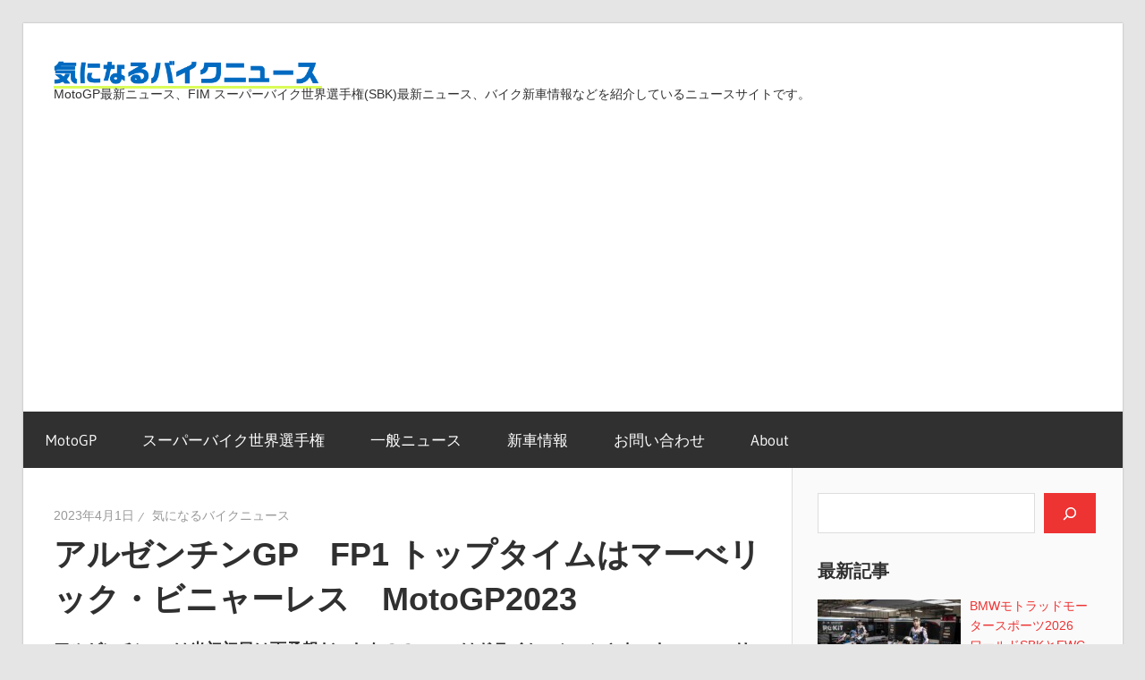

--- FILE ---
content_type: text/html; charset=UTF-8
request_url: https://kininarubikenews.com/archives/75436
body_size: 29221
content:
<!DOCTYPE html>
<html lang="ja" prefix="og: https://ogp.me/ns#">

<head>
<meta charset="UTF-8">
<meta name="viewport" content="width=device-width, initial-scale=1">
<link rel="profile" href="http://gmpg.org/xfn/11">
<link rel="pingback" href="https://kininarubikenews.com/xmlrpc.php">

<script type="text/javascript">
/* <![CDATA[ */
(()=>{var e={};e.g=function(){if("object"==typeof globalThis)return globalThis;try{return this||new Function("return this")()}catch(e){if("object"==typeof window)return window}}(),function({ampUrl:n,isCustomizePreview:t,isAmpDevMode:r,noampQueryVarName:o,noampQueryVarValue:s,disabledStorageKey:i,mobileUserAgents:a,regexRegex:c}){if("undefined"==typeof sessionStorage)return;const d=new RegExp(c);if(!a.some((e=>{const n=e.match(d);return!(!n||!new RegExp(n[1],n[2]).test(navigator.userAgent))||navigator.userAgent.includes(e)})))return;e.g.addEventListener("DOMContentLoaded",(()=>{const e=document.getElementById("amp-mobile-version-switcher");if(!e)return;e.hidden=!1;const n=e.querySelector("a[href]");n&&n.addEventListener("click",(()=>{sessionStorage.removeItem(i)}))}));const g=r&&["paired-browsing-non-amp","paired-browsing-amp"].includes(window.name);if(sessionStorage.getItem(i)||t||g)return;const u=new URL(location.href),m=new URL(n);m.hash=u.hash,u.searchParams.has(o)&&s===u.searchParams.get(o)?sessionStorage.setItem(i,"1"):m.href!==u.href&&(window.stop(),location.replace(m.href))}({"ampUrl":"https:\/\/kininarubikenews.com\/archives\/75436\/amp","noampQueryVarName":"noamp","noampQueryVarValue":"mobile","disabledStorageKey":"amp_mobile_redirect_disabled","mobileUserAgents":["Mobile","Android","Silk\/","Kindle","BlackBerry","Opera Mini","Opera Mobi"],"regexRegex":"^\\\/((?:.|\\n)+)\\\/([i]*)$","isCustomizePreview":false,"isAmpDevMode":false})})();
/* ]]> */
</script>
	<style>img:is([sizes="auto" i], [sizes^="auto," i]) { contain-intrinsic-size: 3000px 1500px }</style>
	
<!-- Search Engine Optimization by Rank Math - https://rankmath.com/ -->
<title>アルゼンチンGP　FP1 トップタイムはマーべリック・ビニャーレス　MotoGP2023 - 気になるバイクニュース</title>
<meta name="description" content="アルゼンチンGPは当初初日は雨予報だったものの、FP1はドライセッションとなった。マーべリック・ビニャーレスがまずは1番手でセッションを終え、チームメイトのアレイシ・エスパルガロが2位に続き、昨年優勝しているアプリリアが強さを発揮した。3位はDucatiのホルヘ・マルティンとなり、4位に中上"/>
<meta name="robots" content="index, follow, max-snippet:-1, max-video-preview:-1, max-image-preview:large"/>
<link rel="canonical" href="https://kininarubikenews.com/archives/75436"/>
<meta property="og:locale" content="ja_JP"/>
<meta property="og:type" content="article"/>
<meta property="og:title" content="アルゼンチンGP　FP1 トップタイムはマーべリック・ビニャーレス　MotoGP2023 - 気になるバイクニュース"/>
<meta property="og:description" content="アルゼンチンGPは当初初日は雨予報だったものの、FP1はドライセッションとなった。マーべリック・ビニャーレスがまずは1番手でセッションを終え、チームメイトのアレイシ・エスパルガロが2位に続き、昨年優勝しているアプリリアが強さを発揮した。3位はDucatiのホルヘ・マルティンとなり、4位に中上"/>
<meta property="og:url" content="https://kininarubikenews.com/archives/75436"/>
<meta property="og:site_name" content="気になるバイクニュース"/>
<meta property="article:section" content="MotoGP"/>
<meta property="og:updated_time" content="2023-04-01T05:01:20+09:00"/>
<meta property="og:image" content="https://kininarubikenews.com/wp-content/uploads/2023/04/Screen-Shot-2023-04-01-at-4.54.04.png"/>
<meta property="og:image:secure_url" content="https://kininarubikenews.com/wp-content/uploads/2023/04/Screen-Shot-2023-04-01-at-4.54.04.png"/>
<meta property="og:image:width" content="1456"/>
<meta property="og:image:height" content="1074"/>
<meta property="og:image:alt" content="アルゼンチンGP　FP1 トップタイムはマーべリック・ビニャーレス　MotoGP2023"/>
<meta property="og:image:type" content="image/png"/>
<meta property="article:published_time" content="2023-04-01T05:01:17+09:00"/>
<meta property="article:modified_time" content="2023-04-01T05:01:20+09:00"/>
<meta name="twitter:card" content="summary_large_image"/>
<meta name="twitter:title" content="アルゼンチンGP　FP1 トップタイムはマーべリック・ビニャーレス　MotoGP2023 - 気になるバイクニュース"/>
<meta name="twitter:description" content="アルゼンチンGPは当初初日は雨予報だったものの、FP1はドライセッションとなった。マーべリック・ビニャーレスがまずは1番手でセッションを終え、チームメイトのアレイシ・エスパルガロが2位に続き、昨年優勝しているアプリリアが強さを発揮した。3位はDucatiのホルヘ・マルティンとなり、4位に中上"/>
<meta name="twitter:image" content="https://kininarubikenews.com/wp-content/uploads/2023/04/Screen-Shot-2023-04-01-at-4.54.04.png"/>
<meta name="twitter:label1" content="によって書かれた"/>
<meta name="twitter:data1" content="気になるバイクニュース"/>
<meta name="twitter:label2" content="読む時間"/>
<meta name="twitter:data2" content="一分未満"/>
<script type="application/ld+json" class="rank-math-schema">{"@context":"https://schema.org","@graph":[{"@type":"Organization","@id":"https://kininarubikenews.com/#organization","name":"\u6c17\u306b\u306a\u308b\u30d0\u30a4\u30af\u30cb\u30e5\u30fc\u30b9","logo":{"@type":"ImageObject","@id":"https://kininarubikenews.com/#logo","url":"https://kininarubikenews.com/wp-content/uploads/2021/01/logo-1.svg","contentUrl":"https://kininarubikenews.com/wp-content/uploads/2021/01/logo-1.svg","caption":"\u6c17\u306b\u306a\u308b\u30d0\u30a4\u30af\u30cb\u30e5\u30fc\u30b9","inLanguage":"ja","width":"300","height":"31"}},{"@type":"WebSite","@id":"https://kininarubikenews.com/#website","url":"https://kininarubikenews.com","name":"\u6c17\u306b\u306a\u308b\u30d0\u30a4\u30af\u30cb\u30e5\u30fc\u30b9","alternateName":"KNBN","publisher":{"@id":"https://kininarubikenews.com/#organization"},"inLanguage":"ja"},{"@type":"ImageObject","@id":"https://kininarubikenews.com/wp-content/uploads/2023/04/Screen-Shot-2023-04-01-at-4.54.04.png","url":"https://kininarubikenews.com/wp-content/uploads/2023/04/Screen-Shot-2023-04-01-at-4.54.04.png","width":"1456","height":"1074","inLanguage":"ja"},{"@type":"BreadcrumbList","@id":"https://kininarubikenews.com/archives/75436#breadcrumb","itemListElement":[{"@type":"ListItem","position":"1","item":{"@id":"https://kininarubikenews.com","name":"\u30db\u30fc\u30e0"}},{"@type":"ListItem","position":"2","item":{"@id":"https://kininarubikenews.com/topics/motogp","name":"MotoGP"}},{"@type":"ListItem","position":"3","item":{"@id":"https://kininarubikenews.com/archives/75436","name":"\u30a2\u30eb\u30bc\u30f3\u30c1\u30f3GP\u3000FP1 \u30c8\u30c3\u30d7\u30bf\u30a4\u30e0\u306f\u30de\u30fc\u3079\u30ea\u30c3\u30af\u30fb\u30d3\u30cb\u30e3\u30fc\u30ec\u30b9\u3000MotoGP2023"}}]},{"@type":"WebPage","@id":"https://kininarubikenews.com/archives/75436#webpage","url":"https://kininarubikenews.com/archives/75436","name":"\u30a2\u30eb\u30bc\u30f3\u30c1\u30f3GP\u3000FP1 \u30c8\u30c3\u30d7\u30bf\u30a4\u30e0\u306f\u30de\u30fc\u3079\u30ea\u30c3\u30af\u30fb\u30d3\u30cb\u30e3\u30fc\u30ec\u30b9\u3000MotoGP2023 - \u6c17\u306b\u306a\u308b\u30d0\u30a4\u30af\u30cb\u30e5\u30fc\u30b9","datePublished":"2023-04-01T05:01:17+09:00","dateModified":"2023-04-01T05:01:20+09:00","isPartOf":{"@id":"https://kininarubikenews.com/#website"},"primaryImageOfPage":{"@id":"https://kininarubikenews.com/wp-content/uploads/2023/04/Screen-Shot-2023-04-01-at-4.54.04.png"},"inLanguage":"ja","breadcrumb":{"@id":"https://kininarubikenews.com/archives/75436#breadcrumb"}},{"@type":"Person","@id":"https://kininarubikenews.com/author/1","name":"\u6c17\u306b\u306a\u308b\u30d0\u30a4\u30af\u30cb\u30e5\u30fc\u30b9","url":"https://kininarubikenews.com/author/1","image":{"@type":"ImageObject","@id":"https://secure.gravatar.com/avatar/a169628f8c0f1c6fac94e9ca9ee652f6bfbf4a6030cf27e1f5ddeb6ea24e5a70?s=96&amp;d=mm&amp;r=g","url":"https://secure.gravatar.com/avatar/a169628f8c0f1c6fac94e9ca9ee652f6bfbf4a6030cf27e1f5ddeb6ea24e5a70?s=96&amp;d=mm&amp;r=g","caption":"\u6c17\u306b\u306a\u308b\u30d0\u30a4\u30af\u30cb\u30e5\u30fc\u30b9","inLanguage":"ja"},"worksFor":{"@id":"https://kininarubikenews.com/#organization"}},{"@type":"BlogPosting","headline":"\u30a2\u30eb\u30bc\u30f3\u30c1\u30f3GP\u3000FP1 \u30c8\u30c3\u30d7\u30bf\u30a4\u30e0\u306f\u30de\u30fc\u3079\u30ea\u30c3\u30af\u30fb\u30d3\u30cb\u30e3\u30fc\u30ec\u30b9\u3000MotoGP2023 - \u6c17\u306b\u306a\u308b\u30d0\u30a4\u30af\u30cb\u30e5\u30fc\u30b9","datePublished":"2023-04-01T05:01:17+09:00","dateModified":"2023-04-01T05:01:20+09:00","articleSection":"MotoGP","author":{"@id":"https://kininarubikenews.com/author/1","name":"\u6c17\u306b\u306a\u308b\u30d0\u30a4\u30af\u30cb\u30e5\u30fc\u30b9"},"publisher":{"@id":"https://kininarubikenews.com/#organization"},"description":"\u30a2\u30eb\u30bc\u30f3\u30c1\u30f3GP\u306f\u5f53\u521d\u521d\u65e5\u306f\u96e8\u4e88\u5831\u3060\u3063\u305f\u3082\u306e\u306e\u3001FP1\u306f\u30c9\u30e9\u30a4\u30bb\u30c3\u30b7\u30e7\u30f3\u3068\u306a\u3063\u305f\u3002\u30de\u30fc\u3079\u30ea\u30c3\u30af\u30fb\u30d3\u30cb\u30e3\u30fc\u30ec\u30b9\u304c\u307e\u305a\u306f1\u756a\u624b\u3067\u30bb\u30c3\u30b7\u30e7\u30f3\u3092\u7d42\u3048\u3001\u30c1\u30fc\u30e0\u30e1\u30a4\u30c8\u306e\u30a2\u30ec\u30a4\u30b7\u30fb\u30a8\u30b9\u30d1\u30eb\u30ac\u30ed\u304c2\u4f4d\u306b\u7d9a\u304d\u3001\u6628\u5e74\u512a\u52dd\u3057\u3066\u3044\u308b\u30a2\u30d7\u30ea\u30ea\u30a2\u304c\u5f37\u3055\u3092\u767a\u63ee\u3057\u305f\u30023\u4f4d\u306fDucati\u306e\u30db\u30eb\u30d8\u30fb\u30de\u30eb\u30c6\u30a3\u30f3\u3068\u306a\u308a\u30014\u4f4d\u306b\u4e2d\u4e0a","name":"\u30a2\u30eb\u30bc\u30f3\u30c1\u30f3GP\u3000FP1 \u30c8\u30c3\u30d7\u30bf\u30a4\u30e0\u306f\u30de\u30fc\u3079\u30ea\u30c3\u30af\u30fb\u30d3\u30cb\u30e3\u30fc\u30ec\u30b9\u3000MotoGP2023 - \u6c17\u306b\u306a\u308b\u30d0\u30a4\u30af\u30cb\u30e5\u30fc\u30b9","@id":"https://kininarubikenews.com/archives/75436#richSnippet","isPartOf":{"@id":"https://kininarubikenews.com/archives/75436#webpage"},"image":{"@id":"https://kininarubikenews.com/wp-content/uploads/2023/04/Screen-Shot-2023-04-01-at-4.54.04.png"},"inLanguage":"ja","mainEntityOfPage":{"@id":"https://kininarubikenews.com/archives/75436#webpage"}}]}</script>
<!-- /Rank Math WordPress SEO プラグイン -->

<link rel='dns-prefetch' href='//www.googletagmanager.com'/>
<link rel='dns-prefetch' href='//pagead2.googlesyndication.com'/>
<link rel='dns-prefetch' href='//fundingchoicesmessages.google.com'/>
<link rel="alternate" type="application/rss+xml" title="気になるバイクニュース &raquo; フィード" href="https://kininarubikenews.com/feed"/>
<link rel="alternate" type="application/rss+xml" title="気になるバイクニュース &raquo; コメントフィード" href="https://kininarubikenews.com/comments/feed"/>
<script type="text/javascript">//<![CDATA[
window._wpemojiSettings={"baseUrl":"https:\/\/s.w.org\/images\/core\/emoji\/16.0.1\/72x72\/","ext":".png","svgUrl":"https:\/\/s.w.org\/images\/core\/emoji\/16.0.1\/svg\/","svgExt":".svg","source":{"concatemoji":"https:\/\/kininarubikenews.com\/wp-includes\/js\/wp-emoji-release.min.js?ver=6.8.3"}};!function(s,n){var o,i,e;function c(e){try{var t={supportTests:e,timestamp:(new Date).valueOf()};sessionStorage.setItem(o,JSON.stringify(t))}catch(e){}}function p(e,t,n){e.clearRect(0,0,e.canvas.width,e.canvas.height),e.fillText(t,0,0);var t=new Uint32Array(e.getImageData(0,0,e.canvas.width,e.canvas.height).data),a=(e.clearRect(0,0,e.canvas.width,e.canvas.height),e.fillText(n,0,0),new Uint32Array(e.getImageData(0,0,e.canvas.width,e.canvas.height).data));return t.every(function(e,t){return e===a[t]})}function u(e,t){e.clearRect(0,0,e.canvas.width,e.canvas.height),e.fillText(t,0,0);for(var n=e.getImageData(16,16,1,1),a=0;a<n.data.length;a++)if(0!==n.data[a])return!1;return!0}function f(e,t,n,a){switch(t){case"flag":return n(e,"\ud83c\udff3\ufe0f\u200d\u26a7\ufe0f","\ud83c\udff3\ufe0f\u200b\u26a7\ufe0f")?!1:!n(e,"\ud83c\udde8\ud83c\uddf6","\ud83c\udde8\u200b\ud83c\uddf6")&&!n(e,"\ud83c\udff4\udb40\udc67\udb40\udc62\udb40\udc65\udb40\udc6e\udb40\udc67\udb40\udc7f","\ud83c\udff4\u200b\udb40\udc67\u200b\udb40\udc62\u200b\udb40\udc65\u200b\udb40\udc6e\u200b\udb40\udc67\u200b\udb40\udc7f");case"emoji":return!a(e,"\ud83e\udedf")}return!1}function g(e,t,n,a){var r="undefined"!=typeof WorkerGlobalScope&&self instanceof WorkerGlobalScope?new OffscreenCanvas(300,150):s.createElement("canvas"),o=r.getContext("2d",{willReadFrequently:!0}),i=(o.textBaseline="top",o.font="600 32px Arial",{});return e.forEach(function(e){i[e]=t(o,e,n,a)}),i}function t(e){var t=s.createElement("script");t.src=e,t.defer=!0,s.head.appendChild(t)}"undefined"!=typeof Promise&&(o="wpEmojiSettingsSupports",i=["flag","emoji"],n.supports={everything:!0,everythingExceptFlag:!0},e=new Promise(function(e){s.addEventListener("DOMContentLoaded",e,{once:!0})}),new Promise(function(t){var n=function(){try{var e=JSON.parse(sessionStorage.getItem(o));if("object"==typeof e&&"number"==typeof e.timestamp&&(new Date).valueOf()<e.timestamp+604800&&"object"==typeof e.supportTests)return e.supportTests}catch(e){}return null}();if(!n){if("undefined"!=typeof Worker&&"undefined"!=typeof OffscreenCanvas&&"undefined"!=typeof URL&&URL.createObjectURL&&"undefined"!=typeof Blob)try{var e="postMessage("+g.toString()+"("+[JSON.stringify(i),f.toString(),p.toString(),u.toString()].join(",")+"));",a=new Blob([e],{type:"text/javascript"}),r=new Worker(URL.createObjectURL(a),{name:"wpTestEmojiSupports"});return void(r.onmessage=function(e){c(n=e.data),r.terminate(),t(n)})}catch(e){}c(n=g(i,f,p,u))}t(n)}).then(function(e){for(var t in e)n.supports[t]=e[t],n.supports.everything=n.supports.everything&&n.supports[t],"flag"!==t&&(n.supports.everythingExceptFlag=n.supports.everythingExceptFlag&&n.supports[t]);n.supports.everythingExceptFlag=n.supports.everythingExceptFlag&&!n.supports.flag,n.DOMReady=!1,n.readyCallback=function(){n.DOMReady=!0}}).then(function(){return e}).then(function(){var e;n.supports.everything||(n.readyCallback(),(e=n.source||{}).concatemoji?t(e.concatemoji):e.wpemoji&&e.twemoji&&(t(e.twemoji),t(e.wpemoji)))}))}((window,document),window._wpemojiSettings);
//]]></script>
<link rel='stylesheet' id='wellington-theme-fonts-css' href='https://kininarubikenews.com/wp-content/fonts/6c094184f3837c7016cd705ebda5dfaa.css?ver=20201110' type='text/css' media='all'/>
<style id='wp-emoji-styles-inline-css' type='text/css'>

	img.wp-smiley, img.emoji {
		display: inline !important;
		border: none !important;
		box-shadow: none !important;
		height: 1em !important;
		width: 1em !important;
		margin: 0 0.07em !important;
		vertical-align: -0.1em !important;
		background: none !important;
		padding: 0 !important;
	}
</style>
<link rel='stylesheet' id='wp-block-library-css' href='https://kininarubikenews.com/wp-includes/css/dist/block-library/style.min.css,qver=6.8.3.pagespeed.ce.oGs6-YID3c.css' type='text/css' media='all'/>
<style id='classic-theme-styles-inline-css' type='text/css'>
/*! This file is auto-generated */
.wp-block-button__link{color:#fff;background-color:#32373c;border-radius:9999px;box-shadow:none;text-decoration:none;padding:calc(.667em + 2px) calc(1.333em + 2px);font-size:1.125em}.wp-block-file__button{background:#32373c;color:#fff;text-decoration:none}
</style>
<style id='global-styles-inline-css' type='text/css'>
:root{--wp--preset--aspect-ratio--square: 1;--wp--preset--aspect-ratio--4-3: 4/3;--wp--preset--aspect-ratio--3-4: 3/4;--wp--preset--aspect-ratio--3-2: 3/2;--wp--preset--aspect-ratio--2-3: 2/3;--wp--preset--aspect-ratio--16-9: 16/9;--wp--preset--aspect-ratio--9-16: 9/16;--wp--preset--color--black: #000000;--wp--preset--color--cyan-bluish-gray: #abb8c3;--wp--preset--color--white: #ffffff;--wp--preset--color--pale-pink: #f78da7;--wp--preset--color--vivid-red: #cf2e2e;--wp--preset--color--luminous-vivid-orange: #ff6900;--wp--preset--color--luminous-vivid-amber: #fcb900;--wp--preset--color--light-green-cyan: #7bdcb5;--wp--preset--color--vivid-green-cyan: #00d084;--wp--preset--color--pale-cyan-blue: #8ed1fc;--wp--preset--color--vivid-cyan-blue: #0693e3;--wp--preset--color--vivid-purple: #9b51e0;--wp--preset--color--primary: #ee3333;--wp--preset--color--secondary: #d51a1a;--wp--preset--color--tertiary: #bb0000;--wp--preset--color--accent: #3333ee;--wp--preset--color--highlight: #eeee33;--wp--preset--color--light-gray: #fafafa;--wp--preset--color--gray: #999999;--wp--preset--color--dark-gray: #303030;--wp--preset--gradient--vivid-cyan-blue-to-vivid-purple: linear-gradient(135deg,rgba(6,147,227,1) 0%,rgb(155,81,224) 100%);--wp--preset--gradient--light-green-cyan-to-vivid-green-cyan: linear-gradient(135deg,rgb(122,220,180) 0%,rgb(0,208,130) 100%);--wp--preset--gradient--luminous-vivid-amber-to-luminous-vivid-orange: linear-gradient(135deg,rgba(252,185,0,1) 0%,rgba(255,105,0,1) 100%);--wp--preset--gradient--luminous-vivid-orange-to-vivid-red: linear-gradient(135deg,rgba(255,105,0,1) 0%,rgb(207,46,46) 100%);--wp--preset--gradient--very-light-gray-to-cyan-bluish-gray: linear-gradient(135deg,rgb(238,238,238) 0%,rgb(169,184,195) 100%);--wp--preset--gradient--cool-to-warm-spectrum: linear-gradient(135deg,rgb(74,234,220) 0%,rgb(151,120,209) 20%,rgb(207,42,186) 40%,rgb(238,44,130) 60%,rgb(251,105,98) 80%,rgb(254,248,76) 100%);--wp--preset--gradient--blush-light-purple: linear-gradient(135deg,rgb(255,206,236) 0%,rgb(152,150,240) 100%);--wp--preset--gradient--blush-bordeaux: linear-gradient(135deg,rgb(254,205,165) 0%,rgb(254,45,45) 50%,rgb(107,0,62) 100%);--wp--preset--gradient--luminous-dusk: linear-gradient(135deg,rgb(255,203,112) 0%,rgb(199,81,192) 50%,rgb(65,88,208) 100%);--wp--preset--gradient--pale-ocean: linear-gradient(135deg,rgb(255,245,203) 0%,rgb(182,227,212) 50%,rgb(51,167,181) 100%);--wp--preset--gradient--electric-grass: linear-gradient(135deg,rgb(202,248,128) 0%,rgb(113,206,126) 100%);--wp--preset--gradient--midnight: linear-gradient(135deg,rgb(2,3,129) 0%,rgb(40,116,252) 100%);--wp--preset--font-size--small: 13px;--wp--preset--font-size--medium: 20px;--wp--preset--font-size--large: 36px;--wp--preset--font-size--x-large: 42px;--wp--preset--spacing--20: 0.44rem;--wp--preset--spacing--30: 0.67rem;--wp--preset--spacing--40: 1rem;--wp--preset--spacing--50: 1.5rem;--wp--preset--spacing--60: 2.25rem;--wp--preset--spacing--70: 3.38rem;--wp--preset--spacing--80: 5.06rem;--wp--preset--shadow--natural: 6px 6px 9px rgba(0, 0, 0, 0.2);--wp--preset--shadow--deep: 12px 12px 50px rgba(0, 0, 0, 0.4);--wp--preset--shadow--sharp: 6px 6px 0px rgba(0, 0, 0, 0.2);--wp--preset--shadow--outlined: 6px 6px 0px -3px rgba(255, 255, 255, 1), 6px 6px rgba(0, 0, 0, 1);--wp--preset--shadow--crisp: 6px 6px 0px rgba(0, 0, 0, 1);}:where(.is-layout-flex){gap: 0.5em;}:where(.is-layout-grid){gap: 0.5em;}body .is-layout-flex{display: flex;}.is-layout-flex{flex-wrap: wrap;align-items: center;}.is-layout-flex > :is(*, div){margin: 0;}body .is-layout-grid{display: grid;}.is-layout-grid > :is(*, div){margin: 0;}:where(.wp-block-columns.is-layout-flex){gap: 2em;}:where(.wp-block-columns.is-layout-grid){gap: 2em;}:where(.wp-block-post-template.is-layout-flex){gap: 1.25em;}:where(.wp-block-post-template.is-layout-grid){gap: 1.25em;}.has-black-color{color: var(--wp--preset--color--black) !important;}.has-cyan-bluish-gray-color{color: var(--wp--preset--color--cyan-bluish-gray) !important;}.has-white-color{color: var(--wp--preset--color--white) !important;}.has-pale-pink-color{color: var(--wp--preset--color--pale-pink) !important;}.has-vivid-red-color{color: var(--wp--preset--color--vivid-red) !important;}.has-luminous-vivid-orange-color{color: var(--wp--preset--color--luminous-vivid-orange) !important;}.has-luminous-vivid-amber-color{color: var(--wp--preset--color--luminous-vivid-amber) !important;}.has-light-green-cyan-color{color: var(--wp--preset--color--light-green-cyan) !important;}.has-vivid-green-cyan-color{color: var(--wp--preset--color--vivid-green-cyan) !important;}.has-pale-cyan-blue-color{color: var(--wp--preset--color--pale-cyan-blue) !important;}.has-vivid-cyan-blue-color{color: var(--wp--preset--color--vivid-cyan-blue) !important;}.has-vivid-purple-color{color: var(--wp--preset--color--vivid-purple) !important;}.has-black-background-color{background-color: var(--wp--preset--color--black) !important;}.has-cyan-bluish-gray-background-color{background-color: var(--wp--preset--color--cyan-bluish-gray) !important;}.has-white-background-color{background-color: var(--wp--preset--color--white) !important;}.has-pale-pink-background-color{background-color: var(--wp--preset--color--pale-pink) !important;}.has-vivid-red-background-color{background-color: var(--wp--preset--color--vivid-red) !important;}.has-luminous-vivid-orange-background-color{background-color: var(--wp--preset--color--luminous-vivid-orange) !important;}.has-luminous-vivid-amber-background-color{background-color: var(--wp--preset--color--luminous-vivid-amber) !important;}.has-light-green-cyan-background-color{background-color: var(--wp--preset--color--light-green-cyan) !important;}.has-vivid-green-cyan-background-color{background-color: var(--wp--preset--color--vivid-green-cyan) !important;}.has-pale-cyan-blue-background-color{background-color: var(--wp--preset--color--pale-cyan-blue) !important;}.has-vivid-cyan-blue-background-color{background-color: var(--wp--preset--color--vivid-cyan-blue) !important;}.has-vivid-purple-background-color{background-color: var(--wp--preset--color--vivid-purple) !important;}.has-black-border-color{border-color: var(--wp--preset--color--black) !important;}.has-cyan-bluish-gray-border-color{border-color: var(--wp--preset--color--cyan-bluish-gray) !important;}.has-white-border-color{border-color: var(--wp--preset--color--white) !important;}.has-pale-pink-border-color{border-color: var(--wp--preset--color--pale-pink) !important;}.has-vivid-red-border-color{border-color: var(--wp--preset--color--vivid-red) !important;}.has-luminous-vivid-orange-border-color{border-color: var(--wp--preset--color--luminous-vivid-orange) !important;}.has-luminous-vivid-amber-border-color{border-color: var(--wp--preset--color--luminous-vivid-amber) !important;}.has-light-green-cyan-border-color{border-color: var(--wp--preset--color--light-green-cyan) !important;}.has-vivid-green-cyan-border-color{border-color: var(--wp--preset--color--vivid-green-cyan) !important;}.has-pale-cyan-blue-border-color{border-color: var(--wp--preset--color--pale-cyan-blue) !important;}.has-vivid-cyan-blue-border-color{border-color: var(--wp--preset--color--vivid-cyan-blue) !important;}.has-vivid-purple-border-color{border-color: var(--wp--preset--color--vivid-purple) !important;}.has-vivid-cyan-blue-to-vivid-purple-gradient-background{background: var(--wp--preset--gradient--vivid-cyan-blue-to-vivid-purple) !important;}.has-light-green-cyan-to-vivid-green-cyan-gradient-background{background: var(--wp--preset--gradient--light-green-cyan-to-vivid-green-cyan) !important;}.has-luminous-vivid-amber-to-luminous-vivid-orange-gradient-background{background: var(--wp--preset--gradient--luminous-vivid-amber-to-luminous-vivid-orange) !important;}.has-luminous-vivid-orange-to-vivid-red-gradient-background{background: var(--wp--preset--gradient--luminous-vivid-orange-to-vivid-red) !important;}.has-very-light-gray-to-cyan-bluish-gray-gradient-background{background: var(--wp--preset--gradient--very-light-gray-to-cyan-bluish-gray) !important;}.has-cool-to-warm-spectrum-gradient-background{background: var(--wp--preset--gradient--cool-to-warm-spectrum) !important;}.has-blush-light-purple-gradient-background{background: var(--wp--preset--gradient--blush-light-purple) !important;}.has-blush-bordeaux-gradient-background{background: var(--wp--preset--gradient--blush-bordeaux) !important;}.has-luminous-dusk-gradient-background{background: var(--wp--preset--gradient--luminous-dusk) !important;}.has-pale-ocean-gradient-background{background: var(--wp--preset--gradient--pale-ocean) !important;}.has-electric-grass-gradient-background{background: var(--wp--preset--gradient--electric-grass) !important;}.has-midnight-gradient-background{background: var(--wp--preset--gradient--midnight) !important;}.has-small-font-size{font-size: var(--wp--preset--font-size--small) !important;}.has-medium-font-size{font-size: var(--wp--preset--font-size--medium) !important;}.has-large-font-size{font-size: var(--wp--preset--font-size--large) !important;}.has-x-large-font-size{font-size: var(--wp--preset--font-size--x-large) !important;}
:where(.wp-block-post-template.is-layout-flex){gap: 1.25em;}:where(.wp-block-post-template.is-layout-grid){gap: 1.25em;}
:where(.wp-block-columns.is-layout-flex){gap: 2em;}:where(.wp-block-columns.is-layout-grid){gap: 2em;}
:root :where(.wp-block-pullquote){font-size: 1.5em;line-height: 1.6;}
</style>
<link rel='stylesheet' id='crp-style-rounded-thumbs-css' href='https://kininarubikenews.com/wp-content/plugins/contextual-related-posts/css/rounded-thumbs.min.css?ver=4.1.0' type='text/css' media='all'/>
<style id='crp-style-rounded-thumbs-inline-css' type='text/css'>

			.crp_related.crp-rounded-thumbs a {
				width: 150px;
                height: 150px;
				text-decoration: none;
			}
			.crp_related.crp-rounded-thumbs img {
				max-width: 150px;
				margin: auto;
			}
			.crp_related.crp-rounded-thumbs .crp_title {
				width: 100%;
			}
			
</style>
<link rel='stylesheet' id='wellington-stylesheet-css' href='https://kininarubikenews.com/wp-content/themes/wellington/style.css?ver=2.2.1' type='text/css' media='all'/>
<style id='wellington-stylesheet-inline-css' type='text/css'>
.site-title, .type-post .entry-footer .entry-tags { position: absolute; clip: rect(1px, 1px, 1px, 1px); width: 1px; height: 1px; overflow: hidden; }
</style>
<link rel='stylesheet' id='wellington-safari-flexbox-fixes-css' href='https://kininarubikenews.com/wp-content/themes/wellington/assets/css/safari-flexbox-fixes.css?ver=20200420' type='text/css' media='all'/>
<link rel='stylesheet' id='recent-posts-widget-with-thumbnails-public-style-css' href='https://kininarubikenews.com/wp-content/plugins/recent-posts-widget-with-thumbnails/public.css?ver=7.1.1' type='text/css' media='all'/>
<script type="text/javascript" src="https://kininarubikenews.com/wp-content/themes/wellington/assets/js/svgxuse.min.js?ver=1.2.6" id="svgxuse-js"></script>

<!-- Site Kit によって追加された Google タグ（gtag.js）スニペット -->
<!-- Google アナリティクス スニペット (Site Kit が追加) -->
<script type="text/javascript" src="https://www.googletagmanager.com/gtag/js?id=G-L7R90QE4LR" id="google_gtagjs-js" async></script>
<script type="text/javascript" id="google_gtagjs-js-after">//<![CDATA[
window.dataLayer=window.dataLayer||[];function gtag(){dataLayer.push(arguments);}gtag("set","linker",{"domains":["kininarubikenews.com"]});gtag("js",new Date());gtag("set","developer_id.dZTNiMT",true);gtag("config","G-L7R90QE4LR");
//]]></script>
<link rel="https://api.w.org/" href="https://kininarubikenews.com/wp-json/"/><link rel="alternate" title="JSON" type="application/json" href="https://kininarubikenews.com/wp-json/wp/v2/posts/75436"/><link rel="EditURI" type="application/rsd+xml" title="RSD" href="https://kininarubikenews.com/xmlrpc.php?rsd"/>
<meta name="generator" content="WordPress 6.8.3"/>
<link rel='shortlink' href='https://kininarubikenews.com/?p=75436'/>
<link rel="alternate" title="oEmbed (JSON)" type="application/json+oembed" href="https://kininarubikenews.com/wp-json/oembed/1.0/embed?url=https%3A%2F%2Fkininarubikenews.com%2Farchives%2F75436"/>
<link rel="alternate" title="oEmbed (XML)" type="text/xml+oembed" href="https://kininarubikenews.com/wp-json/oembed/1.0/embed?url=https%3A%2F%2Fkininarubikenews.com%2Farchives%2F75436&#038;format=xml"/>
<meta name="generator" content="Site Kit by Google 1.171.0"/><script type="application/ld+json">{"@context":"https://schema.org","@type":"BreadcrumbList","itemListElement":[{"@type":"ListItem","position":1,"item":{"@id":"https://kininarubikenews.com","name":"トップ"}},{"@type":"ListItem","position":2,"item":{"@id":"https://kininarubikenews.com/topics/motogp","name":"MotoGP"}},{"@type":"ListItem","position":3,"item":{"@id":"https://kininarubikenews.com/archives/75436","name":"アルゼンチンGP　FP1 トップタイムはマーべリック・ビニャーレス　MotoGP2023"}}]}</script><script type="application/ld+json">{"@context":"https://schema.org","@type":"Person","name":"kininarubikenews","url":"https://kininarubikenews.com/","homeLocation":{"@type":"Place","address":{"@type":"PostalAddress","addressCountry":"日本"}},"sameAs":["https://www.facebook.com/kininarubike","https://twitter.com/motofunk1"]}</script><script type="application/ld+json">{"@context":"https://schema.org","@type":"Article","mainEntityOfPage":{"@type":"WebPage","@id":"https://kininarubikenews.com/archives/75436"},"headline":"アルゼンチンGP　FP1 トップタイムはマーべリック・ビニャーレス　MotoGP2023","datePublished":"2023-04-01T05:01:17+0900","dateModified":"2023-04-01T05:01:20+0900","author":{"@type":"Person","name":"気になるバイクニュース"},"description":"アルゼンチンGPは当初初日は雨予報だったものの、FP1はドライセッションとなった。マーべリック・ビニャーレスがまずは1番手でセッションを終え、チームメイトのアレイシ・エスパルガロが2位に続き、昨年優勝しているアプリリアが","image":{"@type":"ImageObject","url":"https://kininarubikenews.com/wp-content/uploads/2023/04/Screen-Shot-2023-04-01-at-4.54.04.png","width":1456,"height":1074},"publisher":{"@type":"Organization","name":"kininarubikenews","logo":{"@type":"ImageObject","url":"https://kininarubikenews.com/wp-content/uploads/2019/05/logo.png","width":280,"height":50}}}</script><script type="application/ld+json">{"@context":"https://schema.org","@type":"BlogPosting","mainEntityOfPage":{"@type":"WebPage","@id":"https://kininarubikenews.com/archives/75436"},"headline":"アルゼンチンGP　FP1 トップタイムはマーべリック・ビニャーレス　MotoGP2023","datePublished":"2023-04-01T05:01:17+0900","dateModified":"2023-04-01T05:01:20+0900","author":{"@type":"Person","name":"気になるバイクニュース"},"description":"アルゼンチンGPは当初初日は雨予報だったものの、FP1はドライセッションとなった。マーべリック・ビニャーレスがまずは1番手でセッションを終え、チームメイトのアレイシ・エスパルガロが2位に続き、昨年優勝しているアプリリアが","image":{"@type":"ImageObject","url":"https://kininarubikenews.com/wp-content/uploads/2023/04/Screen-Shot-2023-04-01-at-4.54.04.png","width":1456,"height":1074},"publisher":{"@type":"Organization","name":"kininarubikenews","logo":{"@type":"ImageObject","url":"https://kininarubikenews.com/wp-content/uploads/2019/05/logo.png","width":280,"height":50}}}</script><script type="application/ld+json">{"@context":"https://schema.org","@type":"NewsArticle","mainEntityOfPage":{"@type":"WebPage","@id":"https://kininarubikenews.com/archives/75436"},"headline":"アルゼンチンGP　FP1 トップタイムはマーべリック・ビニャーレス　MotoGP2023","datePublished":"2023-04-01T05:01:17+0900","dateModified":"2023-04-01T05:01:20+0900","author":{"@type":"Person","name":"気になるバイクニュース"},"description":"アルゼンチンGPは当初初日は雨予報だったものの、FP1はドライセッションとなった。マーべリック・ビニャーレスがまずは1番手でセッションを終え、チームメイトのアレイシ・エスパルガロが2位に続き、昨年優勝しているアプリリアが","image":{"@type":"ImageObject","url":"https://kininarubikenews.com/wp-content/uploads/2023/04/Screen-Shot-2023-04-01-at-4.54.04.png","width":1456,"height":1074},"publisher":{"@type":"Organization","name":"kininarubikenews","logo":{"@type":"ImageObject","url":"https://kininarubikenews.com/wp-content/uploads/2019/05/logo.png","width":280,"height":50}}}</script><link rel="alternate" type="text/html" media="only screen and (max-width: 640px)" href="https://kininarubikenews.com/archives/75436/amp">
<!-- Site Kit が追加した Google AdSense メタタグ -->
<meta name="google-adsense-platform-account" content="ca-host-pub-2644536267352236">
<meta name="google-adsense-platform-domain" content="sitekit.withgoogle.com">
<!-- Site Kit が追加した End Google AdSense メタタグ -->
<link rel="amphtml" href="https://kininarubikenews.com/archives/75436/amp">
<!-- Google AdSense スニペット (Site Kit が追加) -->
<script type="text/javascript" async="async" src="https://pagead2.googlesyndication.com/pagead/js/adsbygoogle.js?client=ca-pub-6036893732353714&amp;host=ca-host-pub-2644536267352236" crossorigin="anonymous"></script>

<!-- (ここまで) Google AdSense スニペット (Site Kit が追加) -->

<!-- Site Kit によって追加された「Google AdSense 広告ブロックによる損失収益の回復」スニペット -->
<script async src="https://fundingchoicesmessages.google.com/i/pub-6036893732353714?ers=1" nonce="Y6IhKZl9UH-rUAL9G9OMoQ"></script><script nonce="Y6IhKZl9UH-rUAL9G9OMoQ">(function(){function signalGooglefcPresent(){if(!window.frames['googlefcPresent']){if(document.body){const iframe=document.createElement('iframe');iframe.style='width: 0; height: 0; border: none; z-index: -1000; left: -1000px; top: -1000px;';iframe.style.display='none';iframe.name='googlefcPresent';document.body.appendChild(iframe);}else{setTimeout(signalGooglefcPresent,0);}}}signalGooglefcPresent();})();</script>
<!-- Site Kit によって追加された「Google AdSense 広告ブロックによる損失収益の回復」スニペットを終了 -->

<!-- Site Kit によって追加された「Google AdSense 広告ブロックによる損失収益の回復エラー保護」スニペット -->
<script>(function(){'use strict';function aa(a){var b=0;return function(){return b<a.length?{done:!1,value:a[b++]}:{done:!0}}}var ba="function"==typeof Object.defineProperties?Object.defineProperty:function(a,b,c){if(a==Array.prototype||a==Object.prototype)return a;a[b]=c.value;return a};function ea(a){a=["object"==typeof globalThis&&globalThis,a,"object"==typeof window&&window,"object"==typeof self&&self,"object"==typeof global&&global];for(var b=0;b<a.length;++b){var c=a[b];if(c&&c.Math==Math)return c}throw Error("Cannot find global object");}var fa=ea(this);function ha(a,b){if(b)a:{var c=fa;a=a.split(".");for(var d=0;d<a.length-1;d++){var e=a[d];if(!(e in c))break a;c=c[e]}a=a[a.length-1];d=c[a];b=b(d);b!=d&&null!=b&&ba(c,a,{configurable:!0,writable:!0,value:b})}}var ia="function"==typeof Object.create?Object.create:function(a){function b(){}b.prototype=a;return new b},l;if("function"==typeof Object.setPrototypeOf)l=Object.setPrototypeOf;else{var m;a:{var ja={a:!0},ka={};try{ka.__proto__=ja;m=ka.a;break a}catch(a){}m=!1}l=m?function(a,b){a.__proto__=b;if(a.__proto__!==b)throw new TypeError(a+" is not extensible");return a}:null}var la=l;function n(a,b){a.prototype=ia(b.prototype);a.prototype.constructor=a;if(la)la(a,b);else for(var c in b)if("prototype"!=c)if(Object.defineProperties){var d=Object.getOwnPropertyDescriptor(b,c);d&&Object.defineProperty(a,c,d)}else a[c]=b[c];a.A=b.prototype}function ma(){for(var a=Number(this),b=[],c=a;c<arguments.length;c++)b[c-a]=arguments[c];return b}var na="function"==typeof Object.assign?Object.assign:function(a,b){for(var c=1;c<arguments.length;c++){var d=arguments[c];if(d)for(var e in d)Object.prototype.hasOwnProperty.call(d,e)&&(a[e]=d[e])}return a};ha("Object.assign",function(a){return a||na});var p=this||self;function q(a){return a};var t,u;a:{for(var oa=["CLOSURE_FLAGS"],v=p,x=0;x<oa.length;x++)if(v=v[oa[x]],null==v){u=null;break a}u=v}var pa=u&&u[610401301];t=null!=pa?pa:!1;var z,qa=p.navigator;z=qa?qa.userAgentData||null:null;function A(a){return t?z?z.brands.some(function(b){return(b=b.brand)&&-1!=b.indexOf(a)}):!1:!1}function B(a){var b;a:{if(b=p.navigator)if(b=b.userAgent)break a;b=""}return-1!=b.indexOf(a)};function C(){return t?!!z&&0<z.brands.length:!1}function D(){return C()?A("Chromium"):(B("Chrome")||B("CriOS"))&&!(C()?0:B("Edge"))||B("Silk")};var ra=C()?!1:B("Trident")||B("MSIE");!B("Android")||D();D();B("Safari")&&(D()||(C()?0:B("Coast"))||(C()?0:B("Opera"))||(C()?0:B("Edge"))||(C()?A("Microsoft Edge"):B("Edg/"))||C()&&A("Opera"));var sa={},E=null;var ta="undefined"!==typeof Uint8Array,ua=!ra&&"function"===typeof btoa;var F="function"===typeof Symbol&&"symbol"===typeof Symbol()?Symbol():void 0,G=F?function(a,b){a[F]|=b}:function(a,b){void 0!==a.g?a.g|=b:Object.defineProperties(a,{g:{value:b,configurable:!0,writable:!0,enumerable:!1}})};function va(a){var b=H(a);1!==(b&1)&&(Object.isFrozen(a)&&(a=Array.prototype.slice.call(a)),I(a,b|1))}var H=F?function(a){return a[F]|0}:function(a){return a.g|0},J=F?function(a){return a[F]}:function(a){return a.g},I=F?function(a,b){a[F]=b}:function(a,b){void 0!==a.g?a.g=b:Object.defineProperties(a,{g:{value:b,configurable:!0,writable:!0,enumerable:!1}})};function wa(){var a=[];G(a,1);return a}function xa(a,b){I(b,(a|0)&-99)}function K(a,b){I(b,(a|34)&-73)}function L(a){a=a>>11&1023;return 0===a?536870912:a};var M={};function N(a){return null!==a&&"object"===typeof a&&!Array.isArray(a)&&a.constructor===Object}var O,ya=[];I(ya,39);O=Object.freeze(ya);var P;function Q(a,b){P=b;a=new a(b);P=void 0;return a}function R(a,b,c){null==a&&(a=P);P=void 0;if(null==a){var d=96;c?(a=[c],d|=512):a=[];b&&(d=d&-2095105|(b&1023)<<11)}else{if(!Array.isArray(a))throw Error();d=H(a);if(d&64)return a;d|=64;if(c&&(d|=512,c!==a[0]))throw Error();a:{c=a;var e=c.length;if(e){var f=e-1,g=c[f];if(N(g)){d|=256;b=(d>>9&1)-1;e=f-b;1024<=e&&(za(c,b,g),e=1023);d=d&-2095105|(e&1023)<<11;break a}}b&&(g=(d>>9&1)-1,b=Math.max(b,e-g),1024<b&&(za(c,g,{}),d|=256,b=1023),d=d&-2095105|(b&1023)<<11)}}I(a,d);return a}function za(a,b,c){for(var d=1023+b,e=a.length,f=d;f<e;f++){var g=a[f];null!=g&&g!==c&&(c[f-b]=g)}a.length=d+1;a[d]=c};function Aa(a){switch(typeof a){case"number":return isFinite(a)?a:String(a);case"boolean":return a?1:0;case"object":if(a&&!Array.isArray(a)&&ta&&null!=a&&a instanceof Uint8Array){if(ua){for(var b="",c=0,d=a.length-10240;c<d;)b+=String.fromCharCode.apply(null,a.subarray(c,c+=10240));b+=String.fromCharCode.apply(null,c?a.subarray(c):a);a=btoa(b)}else{void 0===b&&(b=0);if(!E){E={};c="ABCDEFGHIJKLMNOPQRSTUVWXYZabcdefghijklmnopqrstuvwxyz0123456789".split("");d=["+/=","+/","-_=","-_.","-_"];for(var e=0;5>e;e++){var f=c.concat(d[e].split(""));sa[e]=f;for(var g=0;g<f.length;g++){var h=f[g];void 0===E[h]&&(E[h]=g)}}}b=sa[b];c=Array(Math.floor(a.length/3));d=b[64]||"";for(e=f=0;f<a.length-2;f+=3){var k=a[f],w=a[f+1];h=a[f+2];g=b[k>>2];k=b[(k&3)<<4|w>>4];w=b[(w&15)<<2|h>>6];h=b[h&63];c[e++]=g+k+w+h}g=0;h=d;switch(a.length-f){case 2:g=a[f+1],h=b[(g&15)<<2]||d;case 1:a=a[f],c[e]=b[a>>2]+b[(a&3)<<4|g>>4]+h+d}a=c.join("")}return a}}return a};function Ba(a,b,c){a=Array.prototype.slice.call(a);var d=a.length,e=b&256?a[d-1]:void 0;d+=e?-1:0;for(b=b&512?1:0;b<d;b++)a[b]=c(a[b]);if(e){b=a[b]={};for(var f in e)Object.prototype.hasOwnProperty.call(e,f)&&(b[f]=c(e[f]))}return a}function Da(a,b,c,d,e,f){if(null!=a){if(Array.isArray(a))a=e&&0==a.length&&H(a)&1?void 0:f&&H(a)&2?a:Ea(a,b,c,void 0!==d,e,f);else if(N(a)){var g={},h;for(h in a)Object.prototype.hasOwnProperty.call(a,h)&&(g[h]=Da(a[h],b,c,d,e,f));a=g}else a=b(a,d);return a}}function Ea(a,b,c,d,e,f){var g=d||c?H(a):0;d=d?!!(g&32):void 0;a=Array.prototype.slice.call(a);for(var h=0;h<a.length;h++)a[h]=Da(a[h],b,c,d,e,f);c&&c(g,a);return a}function Fa(a){return a.s===M?a.toJSON():Aa(a)};function Ga(a,b,c){c=void 0===c?K:c;if(null!=a){if(ta&&a instanceof Uint8Array)return b?a:new Uint8Array(a);if(Array.isArray(a)){var d=H(a);if(d&2)return a;if(b&&!(d&64)&&(d&32||0===d))return I(a,d|34),a;a=Ea(a,Ga,d&4?K:c,!0,!1,!0);b=H(a);b&4&&b&2&&Object.freeze(a);return a}a.s===M&&(b=a.h,c=J(b),a=c&2?a:Q(a.constructor,Ha(b,c,!0)));return a}}function Ha(a,b,c){var d=c||b&2?K:xa,e=!!(b&32);a=Ba(a,b,function(f){return Ga(f,e,d)});G(a,32|(c?2:0));return a};function Ia(a,b){a=a.h;return Ja(a,J(a),b)}function Ja(a,b,c,d){if(-1===c)return null;if(c>=L(b)){if(b&256)return a[a.length-1][c]}else{var e=a.length;if(d&&b&256&&(d=a[e-1][c],null!=d))return d;b=c+((b>>9&1)-1);if(b<e)return a[b]}}function Ka(a,b,c,d,e){var f=L(b);if(c>=f||e){e=b;if(b&256)f=a[a.length-1];else{if(null==d)return;f=a[f+((b>>9&1)-1)]={};e|=256}f[c]=d;e&=-1025;e!==b&&I(a,e)}else a[c+((b>>9&1)-1)]=d,b&256&&(d=a[a.length-1],c in d&&delete d[c]),b&1024&&I(a,b&-1025)}function La(a,b){var c=Ma;var d=void 0===d?!1:d;var e=a.h;var f=J(e),g=Ja(e,f,b,d);var h=!1;if(null==g||"object"!==typeof g||(h=Array.isArray(g))||g.s!==M)if(h){var k=h=H(g);0===k&&(k|=f&32);k|=f&2;k!==h&&I(g,k);c=new c(g)}else c=void 0;else c=g;c!==g&&null!=c&&Ka(e,f,b,c,d);e=c;if(null==e)return e;a=a.h;f=J(a);f&2||(g=e,c=g.h,h=J(c),g=h&2?Q(g.constructor,Ha(c,h,!1)):g,g!==e&&(e=g,Ka(a,f,b,e,d)));return e}function Na(a,b){a=Ia(a,b);return null==a||"string"===typeof a?a:void 0}function Oa(a,b){a=Ia(a,b);return null!=a?a:0}function S(a,b){a=Na(a,b);return null!=a?a:""};function T(a,b,c){this.h=R(a,b,c)}T.prototype.toJSON=function(){var a=Ea(this.h,Fa,void 0,void 0,!1,!1);return Pa(this,a,!0)};T.prototype.s=M;T.prototype.toString=function(){return Pa(this,this.h,!1).toString()};function Pa(a,b,c){var d=a.constructor.v,e=L(J(c?a.h:b)),f=!1;if(d){if(!c){b=Array.prototype.slice.call(b);var g;if(b.length&&N(g=b[b.length-1]))for(f=0;f<d.length;f++)if(d[f]>=e){Object.assign(b[b.length-1]={},g);break}f=!0}e=b;c=!c;g=J(a.h);a=L(g);g=(g>>9&1)-1;for(var h,k,w=0;w<d.length;w++)if(k=d[w],k<a){k+=g;var r=e[k];null==r?e[k]=c?O:wa():c&&r!==O&&va(r)}else h||(r=void 0,e.length&&N(r=e[e.length-1])?h=r:e.push(h={})),r=h[k],null==h[k]?h[k]=c?O:wa():c&&r!==O&&va(r)}d=b.length;if(!d)return b;var Ca;if(N(h=b[d-1])){a:{var y=h;e={};c=!1;for(var ca in y)Object.prototype.hasOwnProperty.call(y,ca)&&(a=y[ca],Array.isArray(a)&&a!=a&&(c=!0),null!=a?e[ca]=a:c=!0);if(c){for(var rb in e){y=e;break a}y=null}}y!=h&&(Ca=!0);d--}for(;0<d;d--){h=b[d-1];if(null!=h)break;var cb=!0}if(!Ca&&!cb)return b;var da;f?da=b:da=Array.prototype.slice.call(b,0,d);b=da;f&&(b.length=d);y&&b.push(y);return b};function Qa(a){return function(b){if(null==b||""==b)b=new a;else{b=JSON.parse(b);if(!Array.isArray(b))throw Error(void 0);G(b,32);b=Q(a,b)}return b}};function Ra(a){this.h=R(a)}n(Ra,T);var Sa=Qa(Ra);var U;function V(a){this.g=a}V.prototype.toString=function(){return this.g+""};var Ta={};function Ua(){return Math.floor(2147483648*Math.random()).toString(36)+Math.abs(Math.floor(2147483648*Math.random())^Date.now()).toString(36)};function Va(a,b){b=String(b);"application/xhtml+xml"===a.contentType&&(b=b.toLowerCase());return a.createElement(b)}function Wa(a){this.g=a||p.document||document}Wa.prototype.appendChild=function(a,b){a.appendChild(b)};function Xa(a,b){a.src=b instanceof V&&b.constructor===V?b.g:"type_error:TrustedResourceUrl";var c,d;(c=(b=null==(d=(c=(a.ownerDocument&&a.ownerDocument.defaultView||window).document).querySelector)?void 0:d.call(c,"script[nonce]"))?b.nonce||b.getAttribute("nonce")||"":"")&&a.setAttribute("nonce",c)};function Ya(a){a=void 0===a?document:a;return a.createElement("script")};function Za(a,b,c,d,e,f){try{var g=a.g,h=Ya(g);h.async=!0;Xa(h,b);g.head.appendChild(h);h.addEventListener("load",function(){e();d&&g.head.removeChild(h)});h.addEventListener("error",function(){0<c?Za(a,b,c-1,d,e,f):(d&&g.head.removeChild(h),f())})}catch(k){f()}};var $a=p.atob("aHR0cHM6Ly93d3cuZ3N0YXRpYy5jb20vaW1hZ2VzL2ljb25zL21hdGVyaWFsL3N5c3RlbS8xeC93YXJuaW5nX2FtYmVyXzI0ZHAucG5n"),ab=p.atob("WW91IGFyZSBzZWVpbmcgdGhpcyBtZXNzYWdlIGJlY2F1c2UgYWQgb3Igc2NyaXB0IGJsb2NraW5nIHNvZnR3YXJlIGlzIGludGVyZmVyaW5nIHdpdGggdGhpcyBwYWdlLg=="),bb=p.atob("RGlzYWJsZSBhbnkgYWQgb3Igc2NyaXB0IGJsb2NraW5nIHNvZnR3YXJlLCB0aGVuIHJlbG9hZCB0aGlzIHBhZ2Uu");function db(a,b,c){this.i=a;this.l=new Wa(this.i);this.g=null;this.j=[];this.m=!1;this.u=b;this.o=c}function eb(a){if(a.i.body&&!a.m){var b=function(){fb(a);p.setTimeout(function(){return gb(a,3)},50)};Za(a.l,a.u,2,!0,function(){p[a.o]||b()},b);a.m=!0}}function fb(a){for(var b=W(1,5),c=0;c<b;c++){var d=X(a);a.i.body.appendChild(d);a.j.push(d)}b=X(a);b.style.bottom="0";b.style.left="0";b.style.position="fixed";b.style.width=W(100,110).toString()+"%";b.style.zIndex=W(2147483544,2147483644).toString();b.style["background-color"]=hb(249,259,242,252,219,229);b.style["box-shadow"]="0 0 12px #888";b.style.color=hb(0,10,0,10,0,10);b.style.display="flex";b.style["justify-content"]="center";b.style["font-family"]="Roboto, Arial";c=X(a);c.style.width=W(80,85).toString()+"%";c.style.maxWidth=W(750,775).toString()+"px";c.style.margin="24px";c.style.display="flex";c.style["align-items"]="flex-start";c.style["justify-content"]="center";d=Va(a.l.g,"IMG");d.className=Ua();d.src=$a;d.alt="Warning icon";d.style.height="24px";d.style.width="24px";d.style["padding-right"]="16px";var e=X(a),f=X(a);f.style["font-weight"]="bold";f.textContent=ab;var g=X(a);g.textContent=bb;Y(a,e,f);Y(a,e,g);Y(a,c,d);Y(a,c,e);Y(a,b,c);a.g=b;a.i.body.appendChild(a.g);b=W(1,5);for(c=0;c<b;c++)d=X(a),a.i.body.appendChild(d),a.j.push(d)}function Y(a,b,c){for(var d=W(1,5),e=0;e<d;e++){var f=X(a);b.appendChild(f)}b.appendChild(c);c=W(1,5);for(d=0;d<c;d++)e=X(a),b.appendChild(e)}function W(a,b){return Math.floor(a+Math.random()*(b-a))}function hb(a,b,c,d,e,f){return"rgb("+W(Math.max(a,0),Math.min(b,255)).toString()+","+W(Math.max(c,0),Math.min(d,255)).toString()+","+W(Math.max(e,0),Math.min(f,255)).toString()+")"}function X(a){a=Va(a.l.g,"DIV");a.className=Ua();return a}function gb(a,b){0>=b||null!=a.g&&0!=a.g.offsetHeight&&0!=a.g.offsetWidth||(ib(a),fb(a),p.setTimeout(function(){return gb(a,b-1)},50))}function ib(a){var b=a.j;var c="undefined"!=typeof Symbol&&Symbol.iterator&&b[Symbol.iterator];if(c)b=c.call(b);else if("number"==typeof b.length)b={next:aa(b)};else throw Error(String(b)+" is not an iterable or ArrayLike");for(c=b.next();!c.done;c=b.next())(c=c.value)&&c.parentNode&&c.parentNode.removeChild(c);a.j=[];(b=a.g)&&b.parentNode&&b.parentNode.removeChild(b);a.g=null};function jb(a,b,c,d,e){function f(k){document.body?g(document.body):0<k?p.setTimeout(function(){f(k-1)},e):b()}function g(k){k.appendChild(h);p.setTimeout(function(){h?(0!==h.offsetHeight&&0!==h.offsetWidth?b():a(),h.parentNode&&h.parentNode.removeChild(h)):a()},d)}var h=kb(c);f(3)}function kb(a){var b=document.createElement("div");b.className=a;b.style.width="1px";b.style.height="1px";b.style.position="absolute";b.style.left="-10000px";b.style.top="-10000px";b.style.zIndex="-10000";return b};function Ma(a){this.h=R(a)}n(Ma,T);function lb(a){this.h=R(a)}n(lb,T);var mb=Qa(lb);function nb(a){a=Na(a,4)||"";if(void 0===U){var b=null;var c=p.trustedTypes;if(c&&c.createPolicy){try{b=c.createPolicy("goog#html",{createHTML:q,createScript:q,createScriptURL:q})}catch(d){p.console&&p.console.error(d.message)}U=b}else U=b}a=(b=U)?b.createScriptURL(a):a;return new V(a,Ta)};function ob(a,b){this.m=a;this.o=new Wa(a.document);this.g=b;this.j=S(this.g,1);this.u=nb(La(this.g,2));this.i=!1;b=nb(La(this.g,13));this.l=new db(a.document,b,S(this.g,12))}ob.prototype.start=function(){pb(this)};function pb(a){qb(a);Za(a.o,a.u,3,!1,function(){a:{var b=a.j;var c=p.btoa(b);if(c=p[c]){try{var d=Sa(p.atob(c))}catch(e){b=!1;break a}b=b===Na(d,1)}else b=!1}b?Z(a,S(a.g,14)):(Z(a,S(a.g,8)),eb(a.l))},function(){jb(function(){Z(a,S(a.g,7));eb(a.l)},function(){return Z(a,S(a.g,6))},S(a.g,9),Oa(a.g,10),Oa(a.g,11))})}function Z(a,b){a.i||(a.i=!0,a=new a.m.XMLHttpRequest,a.open("GET",b,!0),a.send())}function qb(a){var b=p.btoa(a.j);a.m[b]&&Z(a,S(a.g,5))};(function(a,b){p[a]=function(){var c=ma.apply(0,arguments);p[a]=function(){};b.apply(null,c)}})("__h82AlnkH6D91__",function(a){"function"===typeof window.atob&&(new ob(window,mb(window.atob(a)))).start()});}).call(this);window.__h82AlnkH6D91__("[base64]/[base64]/[base64]/[base64]");</script>
<!-- Site Kit によって追加された「Google AdSense 広告ブロックによる損失収益の回復エラー保護」スニペットを終了 -->
<style>#amp-mobile-version-switcher{left:0;position:absolute;width:100%;z-index:100}#amp-mobile-version-switcher>a{background-color:#444;border:0;color:#eaeaea;display:block;font-family:-apple-system,BlinkMacSystemFont,Segoe UI,Roboto,Oxygen-Sans,Ubuntu,Cantarell,Helvetica Neue,sans-serif;font-size:16px;font-weight:600;padding:15px 0;text-align:center;-webkit-text-decoration:none;text-decoration:none}#amp-mobile-version-switcher>a:active,#amp-mobile-version-switcher>a:focus,#amp-mobile-version-switcher>a:hover{-webkit-text-decoration:underline;text-decoration:underline}</style><style type="text/css">.saboxplugin-wrap{-webkit-box-sizing:border-box;-moz-box-sizing:border-box;-ms-box-sizing:border-box;box-sizing:border-box;border:1px solid #eee;width:100%;clear:both;display:block;overflow:hidden;word-wrap:break-word;position:relative}.saboxplugin-wrap .saboxplugin-gravatar{float:left;padding:0 20px 20px 20px}.saboxplugin-wrap .saboxplugin-gravatar img{max-width:100px;height:auto;border-radius:0;}.saboxplugin-wrap .saboxplugin-authorname{font-size:18px;line-height:1;margin:20px 0 0 20px;display:block}.saboxplugin-wrap .saboxplugin-authorname a{text-decoration:none}.saboxplugin-wrap .saboxplugin-authorname a:focus{outline:0}.saboxplugin-wrap .saboxplugin-desc{display:block;margin:5px 20px}.saboxplugin-wrap .saboxplugin-desc a{text-decoration:underline}.saboxplugin-wrap .saboxplugin-desc p{margin:5px 0 12px}.saboxplugin-wrap .saboxplugin-web{margin:0 20px 15px;text-align:left}.saboxplugin-wrap .sab-web-position{text-align:right}.saboxplugin-wrap .saboxplugin-web a{color:#ccc;text-decoration:none}.saboxplugin-wrap .saboxplugin-socials{position:relative;display:block;background:#fcfcfc;padding:5px;border-top:1px solid #eee}.saboxplugin-wrap .saboxplugin-socials a svg{width:20px;height:20px}.saboxplugin-wrap .saboxplugin-socials a svg .st2{fill:#fff; transform-origin:center center;}.saboxplugin-wrap .saboxplugin-socials a svg .st1{fill:rgba(0,0,0,.3)}.saboxplugin-wrap .saboxplugin-socials a:hover{opacity:.8;-webkit-transition:opacity .4s;-moz-transition:opacity .4s;-o-transition:opacity .4s;transition:opacity .4s;box-shadow:none!important;-webkit-box-shadow:none!important}.saboxplugin-wrap .saboxplugin-socials .saboxplugin-icon-color{box-shadow:none;padding:0;border:0;-webkit-transition:opacity .4s;-moz-transition:opacity .4s;-o-transition:opacity .4s;transition:opacity .4s;display:inline-block;color:#fff;font-size:0;text-decoration:inherit;margin:5px;-webkit-border-radius:0;-moz-border-radius:0;-ms-border-radius:0;-o-border-radius:0;border-radius:0;overflow:hidden}.saboxplugin-wrap .saboxplugin-socials .saboxplugin-icon-grey{text-decoration:inherit;box-shadow:none;position:relative;display:-moz-inline-stack;display:inline-block;vertical-align:middle;zoom:1;margin:10px 5px;color:#444;fill:#444}.clearfix:after,.clearfix:before{content:' ';display:table;line-height:0;clear:both}.ie7 .clearfix{zoom:1}.saboxplugin-socials.sabox-colored .saboxplugin-icon-color .sab-twitch{border-color:#38245c}.saboxplugin-socials.sabox-colored .saboxplugin-icon-color .sab-behance{border-color:#003eb0}.saboxplugin-socials.sabox-colored .saboxplugin-icon-color .sab-deviantart{border-color:#036824}.saboxplugin-socials.sabox-colored .saboxplugin-icon-color .sab-digg{border-color:#00327c}.saboxplugin-socials.sabox-colored .saboxplugin-icon-color .sab-dribbble{border-color:#ba1655}.saboxplugin-socials.sabox-colored .saboxplugin-icon-color .sab-facebook{border-color:#1e2e4f}.saboxplugin-socials.sabox-colored .saboxplugin-icon-color .sab-flickr{border-color:#003576}.saboxplugin-socials.sabox-colored .saboxplugin-icon-color .sab-github{border-color:#264874}.saboxplugin-socials.sabox-colored .saboxplugin-icon-color .sab-google{border-color:#0b51c5}.saboxplugin-socials.sabox-colored .saboxplugin-icon-color .sab-html5{border-color:#902e13}.saboxplugin-socials.sabox-colored .saboxplugin-icon-color .sab-instagram{border-color:#1630aa}.saboxplugin-socials.sabox-colored .saboxplugin-icon-color .sab-linkedin{border-color:#00344f}.saboxplugin-socials.sabox-colored .saboxplugin-icon-color .sab-pinterest{border-color:#5b040e}.saboxplugin-socials.sabox-colored .saboxplugin-icon-color .sab-reddit{border-color:#992900}.saboxplugin-socials.sabox-colored .saboxplugin-icon-color .sab-rss{border-color:#a43b0a}.saboxplugin-socials.sabox-colored .saboxplugin-icon-color .sab-sharethis{border-color:#5d8420}.saboxplugin-socials.sabox-colored .saboxplugin-icon-color .sab-soundcloud{border-color:#995200}.saboxplugin-socials.sabox-colored .saboxplugin-icon-color .sab-spotify{border-color:#0f612c}.saboxplugin-socials.sabox-colored .saboxplugin-icon-color .sab-stackoverflow{border-color:#a95009}.saboxplugin-socials.sabox-colored .saboxplugin-icon-color .sab-steam{border-color:#006388}.saboxplugin-socials.sabox-colored .saboxplugin-icon-color .sab-user_email{border-color:#b84e05}.saboxplugin-socials.sabox-colored .saboxplugin-icon-color .sab-tumblr{border-color:#10151b}.saboxplugin-socials.sabox-colored .saboxplugin-icon-color .sab-twitter{border-color:#0967a0}.saboxplugin-socials.sabox-colored .saboxplugin-icon-color .sab-vimeo{border-color:#0d7091}.saboxplugin-socials.sabox-colored .saboxplugin-icon-color .sab-windows{border-color:#003f71}.saboxplugin-socials.sabox-colored .saboxplugin-icon-color .sab-whatsapp{border-color:#003f71}.saboxplugin-socials.sabox-colored .saboxplugin-icon-color .sab-wordpress{border-color:#0f3647}.saboxplugin-socials.sabox-colored .saboxplugin-icon-color .sab-yahoo{border-color:#14002d}.saboxplugin-socials.sabox-colored .saboxplugin-icon-color .sab-youtube{border-color:#900}.saboxplugin-socials.sabox-colored .saboxplugin-icon-color .sab-xing{border-color:#000202}.saboxplugin-socials.sabox-colored .saboxplugin-icon-color .sab-mixcloud{border-color:#2475a0}.saboxplugin-socials.sabox-colored .saboxplugin-icon-color .sab-vk{border-color:#243549}.saboxplugin-socials.sabox-colored .saboxplugin-icon-color .sab-medium{border-color:#00452c}.saboxplugin-socials.sabox-colored .saboxplugin-icon-color .sab-quora{border-color:#420e00}.saboxplugin-socials.sabox-colored .saboxplugin-icon-color .sab-meetup{border-color:#9b181c}.saboxplugin-socials.sabox-colored .saboxplugin-icon-color .sab-goodreads{border-color:#000}.saboxplugin-socials.sabox-colored .saboxplugin-icon-color .sab-snapchat{border-color:#999700}.saboxplugin-socials.sabox-colored .saboxplugin-icon-color .sab-500px{border-color:#00557f}.saboxplugin-socials.sabox-colored .saboxplugin-icon-color .sab-mastodont{border-color:#185886}.sabox-plus-item{margin-bottom:20px}@media screen and (max-width:480px){.saboxplugin-wrap{text-align:center}.saboxplugin-wrap .saboxplugin-gravatar{float:none;padding:20px 0;text-align:center;margin:0 auto;display:block}.saboxplugin-wrap .saboxplugin-gravatar img{float:none;display:inline-block;display:-moz-inline-stack;vertical-align:middle;zoom:1}.saboxplugin-wrap .saboxplugin-desc{margin:0 10px 20px;text-align:center}.saboxplugin-wrap .saboxplugin-authorname{text-align:center;margin:10px 0 20px}}body .saboxplugin-authorname a,body .saboxplugin-authorname a:hover{box-shadow:none;-webkit-box-shadow:none}a.sab-profile-edit{font-size:16px!important;line-height:1!important}.sab-edit-settings a,a.sab-profile-edit{color:#0073aa!important;box-shadow:none!important;-webkit-box-shadow:none!important}.sab-edit-settings{margin-right:15px;position:absolute;right:0;z-index:2;bottom:10px;line-height:20px}.sab-edit-settings i{margin-left:5px}.saboxplugin-socials{line-height:1!important}.rtl .saboxplugin-wrap .saboxplugin-gravatar{float:right}.rtl .saboxplugin-wrap .saboxplugin-authorname{display:flex;align-items:center}.rtl .saboxplugin-wrap .saboxplugin-authorname .sab-profile-edit{margin-right:10px}.rtl .sab-edit-settings{right:auto;left:0}img.sab-custom-avatar{max-width:75px;}.saboxplugin-wrap {margin-top:0px; margin-bottom:0px; padding: 0px 0px }.saboxplugin-wrap .saboxplugin-authorname {font-size:18px; line-height:25px;}.saboxplugin-wrap .saboxplugin-desc p, .saboxplugin-wrap .saboxplugin-desc {font-size:14px !important; line-height:21px !important;}.saboxplugin-wrap .saboxplugin-web {font-size:14px;}.saboxplugin-wrap .saboxplugin-socials a svg {width:18px;height:18px;}</style><link rel="icon" href="https://kininarubikenews.com/wp-content/uploads/2021/01/18557377_1937197783192595_3857042687211046379_n-150x150.jpg" sizes="32x32"/>
<link rel="icon" href="https://kininarubikenews.com/wp-content/uploads/2021/01/18557377_1937197783192595_3857042687211046379_n.jpg" sizes="192x192"/>
<link rel="apple-touch-icon" href="https://kininarubikenews.com/wp-content/uploads/2021/01/18557377_1937197783192595_3857042687211046379_n.jpg"/>
<meta name="msapplication-TileImage" content="https://kininarubikenews.com/wp-content/uploads/2021/01/18557377_1937197783192595_3857042687211046379_n.jpg"/>
		<style type="text/css" id="wp-custom-css">
			body {
    font-family: 'Noto Sans JP', sans-serif;
}

/* 個別記事タイトルにフォントを適用 */
.entry-title {
    font-family: 'Noto Sans JP', 'Roboto', sans-serif;
    font-feature-settings: "pnum";
}

/* 必要であれば数字・英字だけ微調整（サイズや太さ） */
.entry-title span.latin {
    font-family: 'Roboto', sans-serif;
    font-size: 90%;
    font-weight: 500;
}

.site-description a {
    pointer-events: none;
    text-decoration: none;
    color: inherit;
}

/* サイドバー全体のフォントサイズを調整 */
#secondary,
.sidebar,
.widget-area {
    font-size: 14px;  /* お好みで 12px〜15px くらいに */
    line-height: 1.6;
}

.site-info {
    display: none;
}


.site-description {
    font-size: 14px;  /* お好みで調整（例: 12px〜16px） */
    line-height: 1.5;
}

		</style>
		</head>

<body class="wp-singular post-template-default single single-post postid-75436 single-format-standard wp-custom-logo wp-embed-responsive wp-theme-wellington post-layout-one-column">

	
	<div id="header-top" class="header-bar-wrap"></div>

	<div id="page" class="hfeed site">

		<a class="skip-link screen-reader-text" href="#content">コンテンツへスキップ</a>

		
		<header id="masthead" class="site-header clearfix" role="banner">

			<div class="header-main container clearfix">

				<div id="logo" class="site-branding clearfix">

					<a href="https://kininarubikenews.com/" class="custom-logo-link" rel="home"><img width="300" height="31" src="https://kininarubikenews.com/wp-content/uploads/2021/01/logo-1.svg" class="custom-logo" alt="気になるバイクニュース" decoding="async"/></a>					
			<p class="site-title"><a href="https://kininarubikenews.com/" rel="home">気になるバイクニュース</a></p>

								
			<p class="site-description">MotoGP最新ニュース、FIM スーパーバイク世界選手権(SBK)最新ニュース、バイク新車情報などを紹介しているニュースサイトです。</p>

			
				</div><!-- .site-branding -->

				<div class="header-widgets clearfix">

					
				</div><!-- .header-widgets -->

			</div><!-- .header-main -->

			

	<div id="main-navigation-wrap" class="primary-navigation-wrap">

		
		<button class="primary-menu-toggle menu-toggle" aria-controls="primary-menu" aria-expanded="false">
			<svg class="icon icon-menu" aria-hidden="true" role="img"> <use xlink:href="https://kininarubikenews.com/wp-content/themes/wellington/assets/icons/genericons-neue.svg#menu"></use> </svg><svg class="icon icon-close" aria-hidden="true" role="img"> <use xlink:href="https://kininarubikenews.com/wp-content/themes/wellington/assets/icons/genericons-neue.svg#close"></use> </svg>			<span class="menu-toggle-text">ナビゲーション</span>
		</button>

		<div class="primary-navigation">

			<nav id="site-navigation" class="main-navigation" role="navigation" aria-label="メインメニュー">

				<ul id="primary-menu" class="menu"><li id="menu-item-97071" class="menu-item menu-item-type-taxonomy menu-item-object-category current-post-ancestor current-menu-parent current-post-parent menu-item-97071"><a href="https://kininarubikenews.com/topics/motogp">MotoGP</a></li>
<li id="menu-item-97072" class="menu-item menu-item-type-taxonomy menu-item-object-category menu-item-97072"><a href="https://kininarubikenews.com/topics/wsbk">スーパーバイク世界選手権</a></li>
<li id="menu-item-97073" class="menu-item menu-item-type-taxonomy menu-item-object-category menu-item-97073"><a href="https://kininarubikenews.com/topics/news">一般ニュース</a></li>
<li id="menu-item-97074" class="menu-item menu-item-type-taxonomy menu-item-object-category menu-item-97074"><a href="https://kininarubikenews.com/topics/newmoto">新車情報</a></li>
<li id="menu-item-97075" class="menu-item menu-item-type-post_type menu-item-object-page menu-item-97075"><a href="https://kininarubikenews.com/contactus">お問い合わせ</a></li>
<li id="menu-item-97076" class="menu-item menu-item-type-post_type menu-item-object-page menu-item-97076"><a href="https://kininarubikenews.com/about">About</a></li>
</ul>			</nav><!-- #site-navigation -->

		</div><!-- .primary-navigation -->

	</div>



		</header><!-- #masthead -->

		
		
		
		
		<div id="content" class="site-content container clearfix">

	<section id="primary" class="content-single content-area">
		<main id="main" class="site-main" role="main">

		
<article id="post-75436" class="post-75436 post type-post status-publish format-standard has-post-thumbnail hentry category-motogp">

	
	<header class="entry-header">

		<div class="entry-meta"><span class="meta-date"><a href="https://kininarubikenews.com/archives/75436" title="5:01 AM" rel="bookmark"><time class="entry-date published updated" datetime="2023-04-01T05:01:17+09:00">2023年4月1日</time></a></span><span class="meta-author"> <span class="author vcard"><a class="url fn n" href="https://kininarubikenews.com/author/1" title="気になるバイクニュース のすべての投稿を表示" rel="author">気になるバイクニュース</a></span></span></div>
		<h1 class="entry-title">アルゼンチンGP　FP1 トップタイムはマーべリック・ビニャーレス　MotoGP2023</h1>
	</header><!-- .entry-header -->

	<div class="entry-content clearfix">

		
<p><strong>アルゼンチンGPは当初初日は雨予報だったものの、FP1はドライセッションとなった。マーべリック・ビニャーレスがまずは1番手でセッションを終え、チームメイトのアレイシ・エスパルガロが2位に続き、昨年優勝しているアプリリアが強さを発揮した。3位はDucatiのホルヘ・マルティンとなり、4位に中上 貴晶が入り、嬉しい驚きとなった。</strong></p>



<p>[adchord]</p>



<p><strong>5位は移籍後好調なアレックス・マルケス、6位ヨハン・ザルコ、7位ルカ・マリーニ、8位フランコ・モルビデッリ、9位マルコ・ベッツェッキ、10位フランチェスコ・バニャイアとなった。</strong></p>



<figure class="wp-block-gallery columns-1 is-cropped wp-block-gallery-1 is-layout-flex wp-block-gallery-is-layout-flex"><ul class="blocks-gallery-grid"><li class="blocks-gallery-item"><figure><img fetchpriority="high" decoding="async" width="1456" height="1074" src="https://kininarubikenews.com/wp-content/uploads/2023/04/Screen-Shot-2023-04-01-at-4.54.04.png" alt="" data-id="75437" data-full-url="https://kininarubikenews.com/wp-content/uploads/2023/04/Screen-Shot-2023-04-01-at-4.54.04.png" data-link="https://kininarubikenews.com/?attachment_id=75437" class="wp-image-75437" srcset="https://kininarubikenews.com/wp-content/uploads/2023/04/Screen-Shot-2023-04-01-at-4.54.04.png 1456w, https://kininarubikenews.com/wp-content/uploads/2023/04/Screen-Shot-2023-04-01-at-4.54.04-1024x755.png 1024w, https://kininarubikenews.com/wp-content/uploads/2023/04/Screen-Shot-2023-04-01-at-4.54.04-160x118.png 160w, https://kininarubikenews.com/wp-content/uploads/2023/04/Screen-Shot-2023-04-01-at-4.54.04-768x567.png 768w" sizes="(max-width: 1456px) 100vw, 1456px"/></figure></li></ul></figure>



<h2 class="wp-block-heading">MotoGP2023アルゼンチンGP　FP1結果</h2>



<figure class="wp-block-table"><table><tbody><tr><td>1位</td><td>12</td><td>マーべリック・ビニャーレス</td><td>APRILIA</td><td>1&#8217;39.207</td><td>335.3km/h</td></tr><tr><td>2位</td><td>41</td><td>アレイシ・エスパルガロ</td><td>APRILIA</td><td>1&#8217;39.491</td><td>335.3km/h</td></tr><tr><td>3位</td><td>89</td><td>ホルヘ・マルティン</td><td>DUCATI</td><td>1&#8217;39.508</td><td>333.6km/h</td></tr><tr><td>4位</td><td>30.0</td><td>中上 貴晶</td><td>HONDA</td><td>1&#8217;39.583</td><td>332.7km/h</td></tr><tr><td>5位</td><td>73</td><td>アレックス・マルケス</td><td>DUCATI</td><td>1&#8217;39.610</td><td>333.6km/h</td></tr><tr><td>6位</td><td>5</td><td>ヨハン・ザルコ</td><td>DUCATI</td><td>1&#8217;39.628</td><td>333.6km/h</td></tr><tr><td>7位</td><td>10</td><td>ルカ・マリーニ</td><td>DUCATI</td><td>1&#8217;39.633</td><td>332.7km/h</td></tr><tr><td>8位</td><td>21</td><td>フランコ・モルビデッリ</td><td>YAMAHA</td><td>1&#8217;39.696</td><td>333.6km/h</td></tr><tr><td>9位</td><td>72</td><td>マルコ・ベッツェッキ</td><td>DUCATI</td><td>1&#8217;39.700</td><td>335.3km/h</td></tr><tr><td>10位</td><td>1</td><td>フランチェスコ・バニャイア</td><td>DUCATI</td><td>1&#8217;39.751</td><td>337.1km/h</td></tr><tr><td>11位</td><td>42</td><td>アレックス・リンス</td><td>HONDA</td><td>1&#8217;39.802</td><td>335.3km/h</td></tr><tr><td>12位</td><td>49</td><td>ファビオ・ディ・ジャンアントニオ</td><td>DUCATI</td><td>1&#8217;39.926</td><td>330.9km/h</td></tr><tr><td>13位</td><td>37</td><td>アウグスト・フェルナンデス</td><td>KTM</td><td>1&#8217;39.994</td><td>332.7km/h</td></tr><tr><td>14位</td><td>43</td><td>ジャック・ミラー</td><td>KTM</td><td>1&#8217;40.037</td><td>332.7km/h</td></tr><tr><td>15位</td><td>20</td><td>ファビオ・クアルタラロ</td><td>YAMAHA</td><td>1&#8217;40.116</td><td>333.6km/h</td></tr><tr><td>16位</td><td>33</td><td>ブラッド・ビンダー</td><td>KTM</td><td>1&#8217;40.264</td><td>331.8km/h</td></tr><tr><td>17位</td><td>25</td><td>ラウル・フェルナンデス</td><td>APRILIA</td><td>1&#8217;40.336</td><td>330.9km/h</td></tr><tr><td>18位</td><td>36</td><td>ジョアン・ミル</td><td>HONDA</td><td>1&#8217;40.665</td><td>330.9km/h</td></tr></tbody></table></figure>
<div class="saboxplugin-wrap" itemtype="http://schema.org/Person" itemscope itemprop="author"><div class="saboxplugin-tab"><div class="saboxplugin-gravatar"><img decoding="async" src="https://kininarubikenews.com/wp-content/uploads/2023/10/cropped-logo2017-original2-1.png.pagespeed.ce.3OgIzLvZn7.png" width="100" height="100" alt="" itemprop="image"></div><div class="saboxplugin-authorname"><a href="https://kininarubikenews.com/author/1" class="vcard author" rel="author"><span class="fn">気になるバイクニュース</span></a></div><div class="saboxplugin-desc"><div itemprop="description"><p>中の人は元スズキ（株）気になるバイクニュースを2014年から運営しています。愛車遍歴はGSX-R1000K5、DucatiモンスターS2R、Ducati 916、XR230F、GSX-R600 K7、最近はまた乾式クラッチのDucatiに乗りたいと思っています。</p>
</div></div><div class="clearfix"></div><div class="saboxplugin-socials "><a title="Twitter" target="_self" href="https://x.com/motofunk1" rel="nofollow noopener" class="saboxplugin-icon-grey"><svg aria-hidden="true" class="sab-twitter" role="img" xmlns="http://www.w3.org/2000/svg" viewBox="0 0 30 30"><path d="M26.37,26l-8.795-12.822l0.015,0.012L25.52,4h-2.65l-6.46,7.48L11.28,4H4.33l8.211,11.971L12.54,15.97L3.88,26h2.65 l7.182-8.322L19.42,26H26.37z M10.23,6l12.34,18h-2.1L8.12,6H10.23z"/></svg></span></a></div></div></div><div class="crp_related     crp-rounded-thumbs"><h2>こちらの記事もどうぞ</h2><ul><li><a href="https://kininarubikenews.com/archives/96022" class="crp_link post-96022"><figure><img width="150" height="100" src="https://kininarubikenews.com/wp-content/uploads/2025/03/671915_Maverick-Vinales_Red-Bull-KTM_Tech3_MotoGP_RC16_Chang-International-Circuit-_THA_01-03-2025-19_1st-Rnd.-MotoGP-2025-Chang-International-Circuit-_THA_.jpg" class="crp_featured crp_thumb crp_thumbnail" alt="671915_Maverick Vinales_Red Bull KTM_Tech3_MotoGP_RC16_Chang International Circuit _THA_01-03-2025-19_1st Rnd. MotoGP 2025 &#8211; Chang International Circuit _THA_" style="" title="マーベリック・ビニャーレス「ロレンソをコーチに迎え、強力なライバルと戦うためにすべての詳細を磨く」特別インタビュー" srcset="https://kininarubikenews.com/wp-content/uploads/2025/03/671915_Maverick-Vinales_Red-Bull-KTM_Tech3_MotoGP_RC16_Chang-International-Circuit-_THA_01-03-2025-19_1st-Rnd.-MotoGP-2025-Chang-International-Circuit-_THA_.jpg 1200w, https://kininarubikenews.com/wp-content/uploads/2025/03/671915_Maverick-Vinales_Red-Bull-KTM_Tech3_MotoGP_RC16_Chang-International-Circuit-_THA_01-03-2025-19_1st-Rnd.-MotoGP-2025-Chang-International-Circuit-_THA_-1024x683.jpg 1024w, https://kininarubikenews.com/wp-content/uploads/2025/03/671915_Maverick-Vinales_Red-Bull-KTM_Tech3_MotoGP_RC16_Chang-International-Circuit-_THA_01-03-2025-19_1st-Rnd.-MotoGP-2025-Chang-International-Circuit-_THA_-160x107.jpg 160w, https://kininarubikenews.com/wp-content/uploads/2025/03/671915_Maverick-Vinales_Red-Bull-KTM_Tech3_MotoGP_RC16_Chang-International-Circuit-_THA_01-03-2025-19_1st-Rnd.-MotoGP-2025-Chang-International-Circuit-_THA_-768x512.jpg 768w" sizes="(max-width: 150px) 100vw, 150px" srcset="https://kininarubikenews.com/wp-content/uploads/2025/03/671915_Maverick-Vinales_Red-Bull-KTM_Tech3_MotoGP_RC16_Chang-International-Circuit-_THA_01-03-2025-19_1st-Rnd.-MotoGP-2025-Chang-International-Circuit-_THA_.jpg 1200w, https://kininarubikenews.com/wp-content/uploads/2025/03/671915_Maverick-Vinales_Red-Bull-KTM_Tech3_MotoGP_RC16_Chang-International-Circuit-_THA_01-03-2025-19_1st-Rnd.-MotoGP-2025-Chang-International-Circuit-_THA_-1024x683.jpg 1024w, https://kininarubikenews.com/wp-content/uploads/2025/03/671915_Maverick-Vinales_Red-Bull-KTM_Tech3_MotoGP_RC16_Chang-International-Circuit-_THA_01-03-2025-19_1st-Rnd.-MotoGP-2025-Chang-International-Circuit-_THA_-160x107.jpg 160w, https://kininarubikenews.com/wp-content/uploads/2025/03/671915_Maverick-Vinales_Red-Bull-KTM_Tech3_MotoGP_RC16_Chang-International-Circuit-_THA_01-03-2025-19_1st-Rnd.-MotoGP-2025-Chang-International-Circuit-_THA_-768x512.jpg 768w"/></figure><span class="crp_title">マーベリック・ビニャーレス「ロレンソをコーチに迎え、強力なライバルと戦うためにすべての詳細を磨く」特別インタビュー</span></a></li><li><a href="https://kininarubikenews.com/archives/95613" class="crp_link post-95613"><figure><img width="150" height="150" src="https://kininarubikenews.com/wp-content/uploads/2025/11/jorgelorenzo99_1763725729_3770727177495861822_46515803-150x150.webp" class="crp_featured crp_thumb crp_thumbnail" alt="jorgelorenzo99_1763725729_3770727177495861822_46515803" style="" title="マーべリック・ビニャーレス　ホルヘ・ロレンソを新たにパフォーマンスコーチとして起用　チャンピオン争いへ復帰へ　MotoGP2026"/></figure><span class="crp_title">マーべリック・ビニャーレス　ホルヘ・ロレンソを新たにパフォーマンスコーチとして起用&hellip;</span></a></li><li><a href="https://kininarubikenews.com/archives/95466" class="crp_link post-95466"><figure><img width="150" height="150" src="https://kininarubikenews.com/wp-content/uploads/2025/11/Maverick-Vinales-2025-MotoGP-Valencia-test-150x150.jpg" class="crp_featured crp_thumb crp_thumbnail" alt="Maverick Viñales 2025 MotoGP Valencia test" style="" title="バレンシアテスト　マーべリック・ビニャーレス「月曜に体を休めることで競争力のある走りができた」MotoGP2026"/></figure><span class="crp_title">バレンシアテスト　マーべリック・ビニャーレス「月曜に体を休めることで競争力のある走りができた」MotoGP2026</span></a></li><li><a href="https://kininarubikenews.com/archives/95129" class="crp_link post-95129"><figure><img width="150" height="150" src="https://kininarubikenews.com/wp-content/uploads/2025/11/54829330471_25ce66713f_h-150x150.jpg" class="crp_featured crp_thumb crp_thumbnail" alt="54829330471_25ce66713f_h" style="" title="最終戦バレンシア　マーべリック・ビニャーレス　バレンシアGPで復帰決定"/></figure><span class="crp_title">最終戦バレンシア　マーべリック・ビニャーレス　バレンシアGPで復帰決定</span></a></li><li><a href="https://kininarubikenews.com/archives/91354" class="crp_link post-91354"><figure><img width="150" height="100" src="https://kininarubikenews.com/wp-content/uploads/2025/07/54648104549_6d5724fad0_h.jpg" class="crp_featured crp_thumb crp_thumbnail" alt="54648104549_6d5724fad0_h" style="" title="ビニャーレス　肩の負傷によりドイツGP残りセッションを欠場へ　MotoGP2025" srcset="https://kininarubikenews.com/wp-content/uploads/2025/07/54648104549_6d5724fad0_h.jpg 1600w, https://kininarubikenews.com/wp-content/uploads/2025/07/54648104549_6d5724fad0_h-1024x683.jpg 1024w, https://kininarubikenews.com/wp-content/uploads/2025/07/54648104549_6d5724fad0_h-160x107.jpg 160w, https://kininarubikenews.com/wp-content/uploads/2025/07/54648104549_6d5724fad0_h-768x512.jpg 768w, https://kininarubikenews.com/wp-content/uploads/2025/07/54648104549_6d5724fad0_h-1536x1024.jpg 1536w" sizes="(max-width: 150px) 100vw, 150px" srcset="https://kininarubikenews.com/wp-content/uploads/2025/07/54648104549_6d5724fad0_h.jpg 1600w, https://kininarubikenews.com/wp-content/uploads/2025/07/54648104549_6d5724fad0_h-1024x683.jpg 1024w, https://kininarubikenews.com/wp-content/uploads/2025/07/54648104549_6d5724fad0_h-160x107.jpg 160w, https://kininarubikenews.com/wp-content/uploads/2025/07/54648104549_6d5724fad0_h-768x512.jpg 768w, https://kininarubikenews.com/wp-content/uploads/2025/07/54648104549_6d5724fad0_h-1536x1024.jpg 1536w"/></figure><span class="crp_title">ビニャーレス　肩の負傷によりドイツGP残りセッションを欠場へ　MotoGP2025</span></a></li><li><a href="https://kininarubikenews.com/archives/91141" class="crp_link post-91141"><figure><img width="150" height="100" src="https://kininarubikenews.com/wp-content/uploads/2025/06/Maverick-Vinales-2025-MotoGP-Assen-Sunday.jpg" class="crp_featured crp_thumb crp_thumbnail" alt="Maverick-Vinales-2025-MotoGP-Assen-Sunday" style="" title="オランダGP　5位 マーべリック・ビニャーレス「グリップが大きく落ち、今日は完走を目指した」" srcset="https://kininarubikenews.com/wp-content/uploads/2025/06/Maverick-Vinales-2025-MotoGP-Assen-Sunday.jpg 1199w, https://kininarubikenews.com/wp-content/uploads/2025/06/Maverick-Vinales-2025-MotoGP-Assen-Sunday-1024x682.jpg 1024w, https://kininarubikenews.com/wp-content/uploads/2025/06/Maverick-Vinales-2025-MotoGP-Assen-Sunday-160x107.jpg 160w, https://kininarubikenews.com/wp-content/uploads/2025/06/Maverick-Vinales-2025-MotoGP-Assen-Sunday-768x512.jpg 768w" sizes="(max-width: 150px) 100vw, 150px" srcset="https://kininarubikenews.com/wp-content/uploads/2025/06/Maverick-Vinales-2025-MotoGP-Assen-Sunday.jpg 1199w, https://kininarubikenews.com/wp-content/uploads/2025/06/Maverick-Vinales-2025-MotoGP-Assen-Sunday-1024x682.jpg 1024w, https://kininarubikenews.com/wp-content/uploads/2025/06/Maverick-Vinales-2025-MotoGP-Assen-Sunday-160x107.jpg 160w, https://kininarubikenews.com/wp-content/uploads/2025/06/Maverick-Vinales-2025-MotoGP-Assen-Sunday-768x512.jpg 768w"/></figure><span class="crp_title">オランダGP　5位 マーべリック・ビニャーレス「グリップが大きく落ち、今日は完走を目指した」</span></a></li><li><a href="https://kininarubikenews.com/archives/91098" class="crp_link post-91098"><figure><img width="150" height="100" src="https://kininarubikenews.com/wp-content/uploads/2025/06/Maverick-Vinales-2025-MotoGP-Assen-Saturday.jpg" class="crp_featured crp_thumb crp_thumbnail" alt="Maverick-Vinales-2025-MotoGP-Assen-Saturday" style="" title="オランダGP　スプリントレース6位　マーべリック・ビニャーレス「スプリント結果はある程度満足している」" srcset="https://kininarubikenews.com/wp-content/uploads/2025/06/Maverick-Vinales-2025-MotoGP-Assen-Saturday.jpg 1199w, https://kininarubikenews.com/wp-content/uploads/2025/06/Maverick-Vinales-2025-MotoGP-Assen-Saturday-1024x682.jpg 1024w, https://kininarubikenews.com/wp-content/uploads/2025/06/Maverick-Vinales-2025-MotoGP-Assen-Saturday-160x107.jpg 160w, https://kininarubikenews.com/wp-content/uploads/2025/06/Maverick-Vinales-2025-MotoGP-Assen-Saturday-768x512.jpg 768w" sizes="(max-width: 150px) 100vw, 150px" srcset="https://kininarubikenews.com/wp-content/uploads/2025/06/Maverick-Vinales-2025-MotoGP-Assen-Saturday.jpg 1199w, https://kininarubikenews.com/wp-content/uploads/2025/06/Maverick-Vinales-2025-MotoGP-Assen-Saturday-1024x682.jpg 1024w, https://kininarubikenews.com/wp-content/uploads/2025/06/Maverick-Vinales-2025-MotoGP-Assen-Saturday-160x107.jpg 160w, https://kininarubikenews.com/wp-content/uploads/2025/06/Maverick-Vinales-2025-MotoGP-Assen-Saturday-768x512.jpg 768w"/></figure><span class="crp_title">オランダGP　スプリントレース6位　マーべリック・ビニャーレス「スプリント結果はある程度満足している」</span></a></li><li><a href="https://kininarubikenews.com/archives/91001" class="crp_link post-91001"><figure><img width="150" height="100" src="https://kininarubikenews.com/wp-content/uploads/2025/06/54602098069_6577b7c758_h.jpg" class="crp_featured crp_thumb crp_thumbnail" alt="54602098069_6577b7c758_h" style="" title="オランダGP　マーべリック・ビニャーレス「KTMのバイクにはポテンシャルを感じる」MotoGP2025" srcset="https://kininarubikenews.com/wp-content/uploads/2025/06/54602098069_6577b7c758_h.jpg 1600w, https://kininarubikenews.com/wp-content/uploads/2025/06/54602098069_6577b7c758_h-1024x683.jpg 1024w, https://kininarubikenews.com/wp-content/uploads/2025/06/54602098069_6577b7c758_h-160x107.jpg 160w, https://kininarubikenews.com/wp-content/uploads/2025/06/54602098069_6577b7c758_h-768x512.jpg 768w, https://kininarubikenews.com/wp-content/uploads/2025/06/54602098069_6577b7c758_h-1536x1024.jpg 1536w" sizes="(max-width: 150px) 100vw, 150px" srcset="https://kininarubikenews.com/wp-content/uploads/2025/06/54602098069_6577b7c758_h.jpg 1600w, https://kininarubikenews.com/wp-content/uploads/2025/06/54602098069_6577b7c758_h-1024x683.jpg 1024w, https://kininarubikenews.com/wp-content/uploads/2025/06/54602098069_6577b7c758_h-160x107.jpg 160w, https://kininarubikenews.com/wp-content/uploads/2025/06/54602098069_6577b7c758_h-768x512.jpg 768w, https://kininarubikenews.com/wp-content/uploads/2025/06/54602098069_6577b7c758_h-1536x1024.jpg 1536w"/></figure><span class="crp_title">オランダGP　マーべリック・ビニャーレス「KTMのバイクにはポテンシャルを感じる」MotoGP2025</span></a></li></ul><div class="crp_clear"></div></div>
		
	</div><!-- .entry-content -->

	<footer class="entry-footer">

		
		<div class="entry-categories clearfix">
			<span class="meta-categories">
				<a href="https://kininarubikenews.com/topics/motogp" rel="category tag">MotoGP</a>			</span>
		</div><!-- .entry-categories -->

								
	<nav class="navigation post-navigation" aria-label="投稿">
		<h2 class="screen-reader-text">投稿ナビゲーション</h2>
		<div class="nav-links"><div class="nav-previous"><a href="https://kininarubikenews.com/archives/75434" rel="prev"><span class="screen-reader-text">前の投稿:</span>アルゼンチンGP　マルコ・ベッツェッキ「初優勝をターゲットにレースを続けていく」</a></div><div class="nav-next"><a href="https://kininarubikenews.com/archives/75439" rel="next"><span class="screen-reader-text">次の投稿:</span>アルゼンチンGP　FP2トップタイムはアレイシ・エスパルガロ　MotoGP2023</a></div></div>
	</nav>
	</footer><!-- .entry-footer -->

</article>

<div id="comments" class="comments-area">

	
	
	
	
</div><!-- #comments -->

		</main><!-- #main -->
	</section><!-- #primary -->

	
	<section id="secondary" class="sidebar widget-area clearfix" role="complementary">

		<aside id="block-12" class="widget widget_block widget_search clearfix"><form role="search" method="get" action="https://kininarubikenews.com/" class="wp-block-search__button-inside wp-block-search__icon-button wp-block-search"><label class="wp-block-search__label screen-reader-text" for="wp-block-search__input-2">検索</label><div class="wp-block-search__inside-wrapper " style="width: 666px"><input class="wp-block-search__input" id="wp-block-search__input-2" placeholder="" value="" type="search" name="s" required /><button aria-label="検索" class="wp-block-search__button has-icon wp-element-button" type="submit"><svg class="search-icon" viewBox="0 0 24 24" width="24" height="24">
					<path d="M13 5c-3.3 0-6 2.7-6 6 0 1.4.5 2.7 1.3 3.7l-3.8 3.8 1.1 1.1 3.8-3.8c1 .8 2.3 1.3 3.7 1.3 3.3 0 6-2.7 6-6S16.3 5 13 5zm0 10.5c-2.5 0-4.5-2-4.5-4.5s2-4.5 4.5-4.5 4.5 2 4.5 4.5-2 4.5-4.5 4.5z"></path>
				</svg></button></div></form></aside><aside id="recent-posts-widget-with-thumbnails-11" class="widget recent-posts-widget-with-thumbnails clearfix">
<div id="rpwwt-recent-posts-widget-with-thumbnails-11" class="rpwwt-widget">
<div class="widget-header"><h3 class="widget-title">最新記事</h3></div>
	<ul>
		<li><a href="https://kininarubikenews.com/archives/97402"><img width="160" height="107" src="https://kininarubikenews.com/wp-content/uploads/2026/01/P90629076-highRes-160x107.jpg" class="attachment-thumbnail size-thumbnail wp-post-image" alt="" decoding="async" loading="lazy" srcset="https://kininarubikenews.com/wp-content/uploads/2026/01/P90629076-highRes-160x107.jpg 160w, https://kininarubikenews.com/wp-content/uploads/2026/01/P90629076-highRes-1024x683.jpg 1024w, https://kininarubikenews.com/wp-content/uploads/2026/01/P90629076-highRes-768x512.jpg 768w, https://kininarubikenews.com/wp-content/uploads/2026/01/P90629076-highRes-120x80.jpg 120w, https://kininarubikenews.com/wp-content/uploads/2026/01/P90629076-highRes.jpg 1200w" sizes="auto, (max-width: 160px) 100vw, 160px"/><span class="rpwwt-post-title">BMWモトラッドモータースポーツ2026　ワールドSBKとEWCを戦う「大きく、強い家族」が始動</span></a><div class="rpwwt-post-categories"><a href="https://kininarubikenews.com/topics/wsbk">スーパーバイク世界選手権</a></div></li>
		<li><a href="https://kininarubikenews.com/archives/97329"><img width="160" height="107" src="https://kininarubikenews.com/wp-content/uploads/2026/01/732636_Red-Bull-KTM_Acosta_Binder_Bastianini_Vinales_MotoGP_2026_Photo_Red-Bull-KTM-Factory-Racing-and-Red-Bull-KTM-Tech3-2026-160x107.jpg" class="attachment-thumbnail size-thumbnail wp-post-image" alt="" decoding="async" loading="lazy" srcset="https://kininarubikenews.com/wp-content/uploads/2026/01/732636_Red-Bull-KTM_Acosta_Binder_Bastianini_Vinales_MotoGP_2026_Photo_Red-Bull-KTM-Factory-Racing-and-Red-Bull-KTM-Tech3-2026-160x107.jpg 160w, https://kininarubikenews.com/wp-content/uploads/2026/01/732636_Red-Bull-KTM_Acosta_Binder_Bastianini_Vinales_MotoGP_2026_Photo_Red-Bull-KTM-Factory-Racing-and-Red-Bull-KTM-Tech3-2026-1024x682.jpg 1024w, https://kininarubikenews.com/wp-content/uploads/2026/01/732636_Red-Bull-KTM_Acosta_Binder_Bastianini_Vinales_MotoGP_2026_Photo_Red-Bull-KTM-Factory-Racing-and-Red-Bull-KTM-Tech3-2026-768x512.jpg.pagespeed.ce.eG1l0SMEcx.jpg 768w, https://kininarubikenews.com/wp-content/uploads/2026/01/732636_Red-Bull-KTM_Acosta_Binder_Bastianini_Vinales_MotoGP_2026_Photo_Red-Bull-KTM-Factory-Racing-and-Red-Bull-KTM-Tech3-2026-120x80.jpg 120w, https://kininarubikenews.com/wp-content/uploads/2026/01/732636_Red-Bull-KTM_Acosta_Binder_Bastianini_Vinales_MotoGP_2026_Photo_Red-Bull-KTM-Factory-Racing-and-Red-Bull-KTM-Tech3-2026.jpg.pagespeed.ce.BYQsNDAP3K.jpg 1199w" sizes="auto, (max-width: 160px) 100vw, 160px"/><span class="rpwwt-post-title">レッドブルKTM　MotoGP開幕に向け2チームの体制を正式発表　MotoGP2026</span></a><div class="rpwwt-post-categories"><a href="https://kininarubikenews.com/topics/motogp">MotoGP</a></div></li>
		<li><a href="https://kininarubikenews.com/archives/97324"><img width="160" height="90" src="https://kininarubikenews.com/wp-content/uploads/2026/01/2026-Wurth-and-KTM-MotoGP-announcement-160x90.jpg" class="attachment-thumbnail size-thumbnail wp-post-image" alt="" decoding="async" loading="lazy" srcset="https://kininarubikenews.com/wp-content/uploads/2026/01/2026-Wurth-and-KTM-MotoGP-announcement-160x90.jpg 160w, https://kininarubikenews.com/wp-content/uploads/2026/01/2026-Wurth-and-KTM-MotoGP-announcement-1024x574.jpg 1024w, https://kininarubikenews.com/wp-content/uploads/2026/01/2026-Wurth-and-KTM-MotoGP-announcement-768x430.jpg 768w, https://kininarubikenews.com/wp-content/uploads/2026/01/2026-Wurth-and-KTM-MotoGP-announcement-1536x861.jpg 1536w, https://kininarubikenews.com/wp-content/uploads/2026/01/2026-Wurth-and-KTM-MotoGP-announcement-2048x1148.jpg 2048w" sizes="auto, (max-width: 160px) 100vw, 160px"/><span class="rpwwt-post-title">レッドブルKTMファクトリーレーシング　2026年シーズンからWürthとツールパートナー契約締結</span></a><div class="rpwwt-post-categories"><a href="https://kininarubikenews.com/topics/motogp">MotoGP</a></div></li>
		<li><a href="https://kininarubikenews.com/archives/97322"><img width="160" height="100" src="https://kininarubikenews.com/wp-content/uploads/2026/01/AALE8479_-160x100.webp" class="attachment-thumbnail size-thumbnail wp-post-image" alt="" decoding="async" loading="lazy" srcset="https://kininarubikenews.com/wp-content/uploads/2026/01/AALE8479_-160x100.webp 160w, https://kininarubikenews.com/wp-content/uploads/2026/01/AALE8479_-1024x640.webp 1024w, https://kininarubikenews.com/wp-content/uploads/2026/01/AALE8479_-768x480.webp 768w, https://kininarubikenews.com/wp-content/uploads/2026/01/AALE8479_-1536x960.webp.pagespeed.ce.eH8WFLLCVr.webp 1536w, https://kininarubikenews.com/wp-content/uploads/2026/01/AALE8479_-2048x1280.webp 2048w, https://kininarubikenews.com/wp-content/uploads/2026/01/AALE8479_-600x380.webp 600w" sizes="auto, (max-width: 160px) 100vw, 160px"/><span class="rpwwt-post-title">小椋藍「2026年はすべての内容に対してもっとコントロールして戦っていければ」　MotoGP2026</span></a><div class="rpwwt-post-categories"><a href="https://kininarubikenews.com/topics/motogp">MotoGP</a></div></li>
		<li><a href="https://kininarubikenews.com/archives/97318"><img width="160" height="107" src="https://kininarubikenews.com/wp-content/uploads/2026/01/6977aa50cb08a6.80105497-160x107.jpg" class="attachment-thumbnail size-thumbnail wp-post-image" alt="" decoding="async" loading="lazy" srcset="https://kininarubikenews.com/wp-content/uploads/2026/01/6977aa50cb08a6.80105497-160x107.jpg 160w, https://kininarubikenews.com/wp-content/uploads/2026/01/6977aa50cb08a6.80105497-768x512.jpg 768w, https://kininarubikenews.com/wp-content/uploads/2026/01/6977aa50cb08a6.80105497-120x80.jpg 120w, https://kininarubikenews.com/wp-content/uploads/2026/01/6977aa50cb08a6.80105497.jpg 800w" sizes="auto, (max-width: 160px) 100vw, 160px"/><span class="rpwwt-post-title">ハンター・ローレンス　アナハイム2で再び2位フィニッシュ　450SXで初優勝へ着実に前進</span></a><div class="rpwwt-post-categories"><a href="https://kininarubikenews.com/topics/ama%e3%82%b9%e3%83%bc%e3%83%91%e3%83%bc%e3%82%af%e3%83%ad%e3%82%b9">AMAスーパークロス</a></div></li>
		<li><a href="https://kininarubikenews.com/archives/97316"><img width="160" height="100" src="https://kininarubikenews.com/wp-content/uploads/2026/01/12_2026-YZR-M1-20_1_1-160x100.webp" class="attachment-thumbnail size-thumbnail wp-post-image" alt="" decoding="async" loading="lazy" srcset="https://kininarubikenews.com/wp-content/uploads/2026/01/12_2026-YZR-M1-20_1_1-160x100.webp 160w, https://kininarubikenews.com/wp-content/uploads/2026/01/12_2026-YZR-M1-20_1_1-1024x640.webp 1024w, https://kininarubikenews.com/wp-content/uploads/2026/01/12_2026-YZR-M1-20_1_1-768x480.webp 768w, https://kininarubikenews.com/wp-content/uploads/2026/01/12_2026-YZR-M1-20_1_1-1536x960.webp 1536w, https://kininarubikenews.com/wp-content/uploads/2026/01/12_2026-YZR-M1-20_1_1-2048x1280.webp 2048w, https://kininarubikenews.com/wp-content/uploads/2026/01/12_2026-YZR-M1-20_1_1-600x380.webp 600w" sizes="auto, (max-width: 160px) 100vw, 160px"/><span class="rpwwt-post-title">ヤマハとDPワールドがグローバルパートナーシップを締結　国際レース活動を物流面から強化へ</span></a><div class="rpwwt-post-categories"><a href="https://kininarubikenews.com/topics/motogp">MotoGP</a></div></li>
		<li><a href="https://kininarubikenews.com/archives/97312"><img width="160" height="107" src="https://kininarubikenews.com/wp-content/uploads/2026/01/54480512303_75d24a4643_h-160x107.jpg" class="attachment-thumbnail size-thumbnail wp-post-image" alt="" decoding="async" loading="lazy" srcset="https://kininarubikenews.com/wp-content/uploads/2026/01/54480512303_75d24a4643_h-160x107.jpg 160w, https://kininarubikenews.com/wp-content/uploads/2026/01/54480512303_75d24a4643_h-1024x683.jpg 1024w, https://kininarubikenews.com/wp-content/uploads/2026/01/54480512303_75d24a4643_h-768x512.jpg 768w, https://kininarubikenews.com/wp-content/uploads/2026/01/54480512303_75d24a4643_h-1536x1024.jpg 1536w, https://kininarubikenews.com/wp-content/uploads/2026/01/54480512303_75d24a4643_h-120x80.jpg 120w, https://kininarubikenews.com/wp-content/uploads/2026/01/54480512303_75d24a4643_h.jpg 1600w" sizes="auto, (max-width: 160px) 100vw, 160px"/><span class="rpwwt-post-title">エストレージャ・ガリシア0,0、ブラジルGPのタイトルスポンサーに決定　MotoGPが22年ぶりにブラジル復帰</span></a><div class="rpwwt-post-categories"><a href="https://kininarubikenews.com/topics/motogp">MotoGP</a></div></li>
		<li><a href="https://kininarubikenews.com/archives/97310"><img width="160" height="107" src="https://kininarubikenews.com/wp-content/uploads/2025/06/54572612247_6c79f3e1fe_h-160x107.jpg" class="attachment-thumbnail size-thumbnail wp-post-image" alt="" decoding="async" loading="lazy" srcset="https://kininarubikenews.com/wp-content/uploads/2025/06/54572612247_6c79f3e1fe_h-160x107.jpg 160w, https://kininarubikenews.com/wp-content/uploads/2025/06/54572612247_6c79f3e1fe_h-1024x683.jpg 1024w, https://kininarubikenews.com/wp-content/uploads/2025/06/54572612247_6c79f3e1fe_h-768x512.jpg.pagespeed.ce.Iw8hO4BG5S.jpg 768w, https://kininarubikenews.com/wp-content/uploads/2025/06/54572612247_6c79f3e1fe_h-1536x1024.jpg.pagespeed.ce.2cxoRz3TYa.jpg 1536w, https://kininarubikenews.com/wp-content/uploads/2025/06/54572612247_6c79f3e1fe_h.jpg 1600w" sizes="auto, (max-width: 160px) 100vw, 160px"/><span class="rpwwt-post-title">フェルミン・アルデゲル　セパンテスト欠場へ　左大腿骨骨折からの回復が遅れ</span></a><div class="rpwwt-post-categories"><a href="https://kininarubikenews.com/topics/motogp">MotoGP</a></div></li>
		<li><a href="https://kininarubikenews.com/archives/97307"><img width="160" height="107" src="https://kininarubikenews.com/wp-content/uploads/2026/01/REA_JEREZ_TEST-9-160x107.jpg" class="attachment-thumbnail size-thumbnail wp-post-image" alt="" decoding="async" loading="lazy" srcset="https://kininarubikenews.com/wp-content/uploads/2026/01/REA_JEREZ_TEST-9-160x107.jpg 160w, https://kininarubikenews.com/wp-content/uploads/2026/01/REA_JEREZ_TEST-9-1024x683.jpg 1024w, https://kininarubikenews.com/wp-content/uploads/2026/01/REA_JEREZ_TEST-9-768x512.jpg.pagespeed.ce.-3TXN2SFUn.jpg 768w, https://kininarubikenews.com/wp-content/uploads/2026/01/REA_JEREZ_TEST-9-120x80.jpg 120w, https://kininarubikenews.com/wp-content/uploads/2026/01/REA_JEREZ_TEST-9.jpg 1200w" sizes="auto, (max-width: 160px) 100vw, 160px"/><span class="rpwwt-post-title">ジョナサン・レイ「チームのモチベーションには目を見張るものがある」　FIM スーパーバイク世界選手権(SBK)</span></a><div class="rpwwt-post-categories"><a href="https://kininarubikenews.com/topics/wsbk">スーパーバイク世界選手権</a></div></li>
		<li><a href="https://kininarubikenews.com/archives/97305"><img width="160" height="100" src="https://kininarubikenews.com/wp-content/uploads/2026/01/AALE8421-160x100.webp" class="attachment-thumbnail size-thumbnail wp-post-image" alt="" decoding="async" loading="lazy" srcset="https://kininarubikenews.com/wp-content/uploads/2026/01/AALE8421-160x100.webp 160w, https://kininarubikenews.com/wp-content/uploads/2026/01/AALE8421-1024x640.webp 1024w, https://kininarubikenews.com/wp-content/uploads/2026/01/AALE8421-768x480.webp 768w, https://kininarubikenews.com/wp-content/uploads/2026/01/AALE8421-1536x960.webp.pagespeed.ce.4fR64RaCc_.webp 1536w, https://kininarubikenews.com/wp-content/uploads/2026/01/AALE8421-2048x1280.webp 2048w, https://kininarubikenews.com/wp-content/uploads/2026/01/AALE8421-600x380.webp 600w" sizes="auto, (max-width: 160px) 100vw, 160px"/><span class="rpwwt-post-title">ラウル・フェルナンデス「また優勝をしたいと思うが、レースを楽しんでいきたい」　MotoGP2026</span></a><div class="rpwwt-post-categories"><a href="https://kininarubikenews.com/topics/motogp">MotoGP</a></div></li>
		<li><a href="https://kininarubikenews.com/archives/97300"><img width="160" height="160" src="https://kininarubikenews.com/wp-content/uploads/2026/01/rwps6prLveNR1kycv1ca-160x160.jpg" class="attachment-thumbnail size-thumbnail wp-post-image" alt="" decoding="async" loading="lazy" srcset="https://kininarubikenews.com/wp-content/uploads/2026/01/rwps6prLveNR1kycv1ca-160x160.jpg 160w, https://kininarubikenews.com/wp-content/uploads/2026/01/rwps6prLveNR1kycv1ca-1024x1024.jpg 1024w, https://kininarubikenews.com/wp-content/uploads/2026/01/rwps6prLveNR1kycv1ca-768x768.jpg 768w, https://kininarubikenews.com/wp-content/uploads/2026/01/rwps6prLveNR1kycv1ca-150x150.jpg 150w, https://kininarubikenews.com/wp-content/uploads/2026/01/rwps6prLveNR1kycv1ca.jpg 1350w" sizes="auto, (max-width: 160px) 100vw, 160px"/><span class="rpwwt-post-title">【頭文字D】漫画表紙デザインのマグネットが登場　講談社公認のライセンス商品として発売開始</span></a><div class="rpwwt-post-categories"><a href="https://kininarubikenews.com/topics/news">一般ニュース</a></div></li>
		<li><a href="https://kininarubikenews.com/archives/97283"><img width="160" height="107" src="https://kininarubikenews.com/wp-content/uploads/2026/01/ELI-TOMAC-04-RED-BULL-KTM-FACTORY-RACING-ANAHEIM-2-160x107.jpg" class="attachment-thumbnail size-thumbnail wp-post-image" alt="" decoding="async" loading="lazy" srcset="https://kininarubikenews.com/wp-content/uploads/2026/01/ELI-TOMAC-04-RED-BULL-KTM-FACTORY-RACING-ANAHEIM-2-160x107.jpg 160w, https://kininarubikenews.com/wp-content/uploads/2026/01/ELI-TOMAC-04-RED-BULL-KTM-FACTORY-RACING-ANAHEIM-2-1024x683.jpg 1024w, https://kininarubikenews.com/wp-content/uploads/2026/01/ELI-TOMAC-04-RED-BULL-KTM-FACTORY-RACING-ANAHEIM-2-768x512.jpg 768w, https://kininarubikenews.com/wp-content/uploads/2026/01/ELI-TOMAC-04-RED-BULL-KTM-FACTORY-RACING-ANAHEIM-2-120x80.jpg 120w, https://kininarubikenews.com/wp-content/uploads/2026/01/ELI-TOMAC-04-RED-BULL-KTM-FACTORY-RACING-ANAHEIM-2.jpg.pagespeed.ce.2un-I7-DtI.jpg 1200w" sizes="auto, (max-width: 160px) 100vw, 160px"/><span class="rpwwt-post-title">トマックが3戦連続表彰台獲得　A2での3位でランキング首位を堅持　AMAスーパークロス選手権第3戦　AMAスーパークロス</span></a><div class="rpwwt-post-categories"><a href="https://kininarubikenews.com/topics/ama%e3%82%b9%e3%83%bc%e3%83%91%e3%83%bc%e3%82%af%e3%83%ad%e3%82%b9">AMAスーパークロス</a></div></li>
		<li><a href="https://kininarubikenews.com/archives/97273"><img width="160" height="107" src="https://kininarubikenews.com/wp-content/uploads/2026/01/Dylan-Ferrandis-Anaheim-2-2-160x107.jpg" class="attachment-thumbnail size-thumbnail wp-post-image" alt="" decoding="async" loading="lazy" srcset="https://kininarubikenews.com/wp-content/uploads/2026/01/Dylan-Ferrandis-Anaheim-2-2-160x107.jpg 160w, https://kininarubikenews.com/wp-content/uploads/2026/01/Dylan-Ferrandis-Anaheim-2-2-1024x683.jpg 1024w, https://kininarubikenews.com/wp-content/uploads/2026/01/Dylan-Ferrandis-Anaheim-2-2-768x512.jpg 768w, https://kininarubikenews.com/wp-content/uploads/2026/01/Dylan-Ferrandis-Anaheim-2-2-120x80.jpg 120w, https://kininarubikenews.com/wp-content/uploads/2026/01/Dylan-Ferrandis-Anaheim-2-2.jpg 1200w" sizes="auto, (max-width: 160px) 100vw, 160px"/><span class="rpwwt-post-title">アナハイム2で存在感を示したDucati　フェランディス、後方から追い上げ11位フィニッシュ　AMAスーパークロス</span></a><div class="rpwwt-post-categories"><a href="https://kininarubikenews.com/topics/ama%e3%82%b9%e3%83%bc%e3%83%91%e3%83%bc%e3%82%af%e3%83%ad%e3%82%b9">AMAスーパークロス</a></div></li>
		<li><a href="https://kininarubikenews.com/archives/97271"><img width="160" height="100" src="https://kininarubikenews.com/wp-content/uploads/2026/01/AALE8559-160x100.webp" class="attachment-thumbnail size-thumbnail wp-post-image" alt="" decoding="async" loading="lazy" srcset="https://kininarubikenews.com/wp-content/uploads/2026/01/AALE8559-160x100.webp 160w, https://kininarubikenews.com/wp-content/uploads/2026/01/AALE8559-1024x640.webp 1024w, https://kininarubikenews.com/wp-content/uploads/2026/01/AALE8559-768x480.webp 768w, https://kininarubikenews.com/wp-content/uploads/2026/01/AALE8559-1536x960.webp 1536w, https://kininarubikenews.com/wp-content/uploads/2026/01/AALE8559-2048x1280.webp 2048w, https://kininarubikenews.com/wp-content/uploads/2026/01/AALE8559-600x380.webp 600w" sizes="auto, (max-width: 160px) 100vw, 160px"/><span class="rpwwt-post-title">トラックハウス・レーシング　ジャスティン・マークス「表彰台、初優勝、そして次なる成功へ」　MotoGP2026</span></a><div class="rpwwt-post-categories"><a href="https://kininarubikenews.com/topics/motogp">MotoGP</a></div></li>
		<li><a href="https://kininarubikenews.com/archives/97269"><img width="160" height="100" src="https://kininarubikenews.com/wp-content/uploads/2026/01/AALE7687-160x100.webp" class="attachment-thumbnail size-thumbnail wp-post-image" alt="" decoding="async" loading="lazy" srcset="https://kininarubikenews.com/wp-content/uploads/2026/01/AALE7687-160x100.webp 160w, https://kininarubikenews.com/wp-content/uploads/2026/01/AALE7687-1024x640.webp 1024w, https://kininarubikenews.com/wp-content/uploads/2026/01/AALE7687-768x480.webp 768w, https://kininarubikenews.com/wp-content/uploads/2026/01/AALE7687-1536x960.webp.pagespeed.ce.FYjz_mF3Oj.webp 1536w, https://kininarubikenews.com/wp-content/uploads/2026/01/AALE7687-2048x1280.webp 2048w, https://kininarubikenews.com/wp-content/uploads/2026/01/AALE7687-600x380.webp 600w" sizes="auto, (max-width: 160px) 100vw, 160px"/><span class="rpwwt-post-title">ダヴィデ・ブリビオ「ライダーもバイクも進化して迎えるシーズン」　MotoGP2026</span></a><div class="rpwwt-post-categories"><a href="https://kininarubikenews.com/topics/motogp">MotoGP</a></div></li>
		<li><a href="https://kininarubikenews.com/archives/97259"><img width="160" height="120" src="https://kininarubikenews.com/wp-content/uploads/2026/01/unnamed-3-160x120.jpg.pagespeed.ce.tAf1sh5zDG.jpg" class="attachment-thumbnail size-thumbnail wp-post-image" alt="" decoding="async" loading="lazy" srcset="https://kininarubikenews.com/wp-content/uploads/2026/01/unnamed-3-160x120.jpg.pagespeed.ce.tAf1sh5zDG.jpg 160w, https://kininarubikenews.com/wp-content/uploads/2026/01/unnamed-3-1024x768.jpg 1024w, https://kininarubikenews.com/wp-content/uploads/2026/01/unnamed-3-768x576.jpg 768w, https://kininarubikenews.com/wp-content/uploads/2026/01/unnamed-3-880x660.jpg 880w, https://kininarubikenews.com/wp-content/uploads/2026/01/unnamed-3.jpg 1200w" sizes="auto, (max-width: 160px) 100vw, 160px"/><span class="rpwwt-post-title">ROKiT BMWが2026年初テストを実施　ペトルッチとオリヴェイラが順調な滑り出し　FIM スーパーバイク世界選手権(SBK)</span></a><div class="rpwwt-post-categories"><a href="https://kininarubikenews.com/topics/wsbk">スーパーバイク世界選手権</a></div></li>
		<li><a href="https://kininarubikenews.com/archives/97255"><img width="160" height="90" src="https://kininarubikenews.com/wp-content/uploads/2026/01/MotoGP-Red-Bull-KTM-Motorex-160x90.jpg" class="attachment-thumbnail size-thumbnail wp-post-image" alt="" decoding="async" loading="lazy" srcset="https://kininarubikenews.com/wp-content/uploads/2026/01/MotoGP-Red-Bull-KTM-Motorex-160x90.jpg 160w, https://kininarubikenews.com/wp-content/uploads/2026/01/MotoGP-Red-Bull-KTM-Motorex-1024x574.jpg 1024w, https://kininarubikenews.com/wp-content/uploads/2026/01/MotoGP-Red-Bull-KTM-Motorex-768x430.jpg 768w, https://kininarubikenews.com/wp-content/uploads/2026/01/MotoGP-Red-Bull-KTM-Motorex-1536x861.jpg 1536w, https://kininarubikenews.com/wp-content/uploads/2026/01/MotoGP-Red-Bull-KTM-Motorex-2048x1148.jpg 2048w" sizes="auto, (max-width: 160px) 100vw, 160px"/><span class="rpwwt-post-title">MOTOREXがレッドブルKTMファクトリーレーシングとMotoGPで公式パートナー契約を締結</span></a><div class="rpwwt-post-categories"><a href="https://kininarubikenews.com/topics/motogp">MotoGP</a></div></li>
		<li><a href="https://kininarubikenews.com/archives/97252"><img width="160" height="120" src="https://kininarubikenews.com/wp-content/uploads/2026/01/570148_26YM_Honda_Super_Cub_C125-160x120.jpg" class="attachment-thumbnail size-thumbnail wp-post-image" alt="" decoding="async" loading="lazy" srcset="https://kininarubikenews.com/wp-content/uploads/2026/01/570148_26YM_Honda_Super_Cub_C125-160x120.jpg 160w, https://kininarubikenews.com/wp-content/uploads/2026/01/570148_26YM_Honda_Super_Cub_C125-1024x768.jpg 1024w, https://kininarubikenews.com/wp-content/uploads/2026/01/570148_26YM_Honda_Super_Cub_C125-768x576.jpg 768w, https://kininarubikenews.com/wp-content/uploads/2026/01/570148_26YM_Honda_Super_Cub_C125-880x660.jpg 880w, https://kininarubikenews.com/wp-content/uploads/2026/01/570148_26YM_Honda_Super_Cub_C125.jpg 1200w" sizes="auto, (max-width: 160px) 100vw, 160px"/><span class="rpwwt-post-title">ホンダ スーパーカブC125（26YM）：伝説は続く、時代を超えたモビリティの象徴</span></a><div class="rpwwt-post-categories"><a href="https://kininarubikenews.com/topics/newmoto">新車情報</a></div></li>
		<li><a href="https://kininarubikenews.com/archives/97242"><img width="160" height="120" src="https://kininarubikenews.com/wp-content/uploads/2026/01/570139_26YM_Honda_ST125_Dax-160x120.jpg" class="attachment-thumbnail size-thumbnail wp-post-image" alt="" decoding="async" loading="lazy" srcset="https://kininarubikenews.com/wp-content/uploads/2026/01/570139_26YM_Honda_ST125_Dax-160x120.jpg 160w, https://kininarubikenews.com/wp-content/uploads/2026/01/570139_26YM_Honda_ST125_Dax-1024x768.jpg 1024w, https://kininarubikenews.com/wp-content/uploads/2026/01/570139_26YM_Honda_ST125_Dax-768x576.jpg 768w, https://kininarubikenews.com/wp-content/uploads/2026/01/570139_26YM_Honda_ST125_Dax-880x660.jpg 880w, https://kininarubikenews.com/wp-content/uploads/2026/01/570139_26YM_Honda_ST125_Dax.jpg 1200w" sizes="auto, (max-width: 160px) 100vw, 160px"/><span class="rpwwt-post-title">ホンダ ST125 ダックス（26YM）：クラシックなT型スタイルで現代に甦るレトロマシン</span></a><div class="rpwwt-post-categories"><a href="https://kininarubikenews.com/topics/newmoto">新車情報</a></div></li>
		<li><a href="https://kininarubikenews.com/archives/97234"><img width="160" height="120" src="https://kininarubikenews.com/wp-content/uploads/2026/01/570145_26YM_Honda_Monkey_125-160x120.jpg" class="attachment-thumbnail size-thumbnail wp-post-image" alt="" decoding="async" loading="lazy" srcset="https://kininarubikenews.com/wp-content/uploads/2026/01/570145_26YM_Honda_Monkey_125-160x120.jpg 160w, https://kininarubikenews.com/wp-content/uploads/2026/01/570145_26YM_Honda_Monkey_125-1024x768.jpg 1024w, https://kininarubikenews.com/wp-content/uploads/2026/01/570145_26YM_Honda_Monkey_125-768x576.jpg 768w, https://kininarubikenews.com/wp-content/uploads/2026/01/570145_26YM_Honda_Monkey_125-880x660.jpg 880w, https://kininarubikenews.com/wp-content/uploads/2026/01/570145_26YM_Honda_Monkey_125.jpg 1200w" sizes="auto, (max-width: 160px) 100vw, 160px"/><span class="rpwwt-post-title">ホンダ モンキー125（26YM）登場：レトロな魅力を最新仕様で再構築</span></a><div class="rpwwt-post-categories"><a href="https://kininarubikenews.com/topics/newmoto">新車情報</a></div></li>
		<li><a href="https://kininarubikenews.com/archives/97232"><img width="160" height="100" src="https://kininarubikenews.com/wp-content/uploads/2026/01/ApriliaRacing_Launch2026_6_1-160x100.webp" class="attachment-thumbnail size-thumbnail wp-post-image" alt="" decoding="async" loading="lazy" srcset="https://kininarubikenews.com/wp-content/uploads/2026/01/ApriliaRacing_Launch2026_6_1-160x100.webp 160w, https://kininarubikenews.com/wp-content/uploads/2026/01/ApriliaRacing_Launch2026_6_1-1024x640.webp 1024w, https://kininarubikenews.com/wp-content/uploads/2026/01/ApriliaRacing_Launch2026_6_1-768x480.webp 768w, https://kininarubikenews.com/wp-content/uploads/2026/01/ApriliaRacing_Launch2026_6_1-1536x960.webp 1536w, https://kininarubikenews.com/wp-content/uploads/2026/01/ApriliaRacing_Launch2026_6_1-2048x1280.webp 2048w, https://kininarubikenews.com/wp-content/uploads/2026/01/ApriliaRacing_Launch2026_6_1-600x380.webp 600w" sizes="auto, (max-width: 160px) 100vw, 160px"/><span class="rpwwt-post-title">2024年王者ホルヘ・マルティン　追加の手術を2件実施と報道 － セパンテスト出場は不透明に</span></a><div class="rpwwt-post-categories"><a href="https://kininarubikenews.com/topics/motogp">MotoGP</a></div></li>
		<li><a href="https://kininarubikenews.com/archives/97223"><img width="160" height="107" src="https://kininarubikenews.com/wp-content/uploads/2026/01/Campioni-in-Pista-2026-4-160x107.jpg" class="attachment-thumbnail size-thumbnail wp-post-image" alt="" decoding="async" loading="lazy" srcset="https://kininarubikenews.com/wp-content/uploads/2026/01/Campioni-in-Pista-2026-4-160x107.jpg 160w, https://kininarubikenews.com/wp-content/uploads/2026/01/Campioni-in-Pista-2026-4-1024x683.jpg 1024w, https://kininarubikenews.com/wp-content/uploads/2026/01/Campioni-in-Pista-2026-4-768x512.jpg 768w, https://kininarubikenews.com/wp-content/uploads/2026/01/Campioni-in-Pista-2026-4-120x80.jpg 120w, https://kininarubikenews.com/wp-content/uploads/2026/01/Campioni-in-Pista-2026-4.jpg 1200w" sizes="auto, (max-width: 160px) 100vw, 160px"/><span class="rpwwt-post-title">マルク・マルケスとフランチェスコ・バニャイアが新シーズンへ始動、ドゥカティが創立100周年を祝う新型カラーを発表</span></a><div class="rpwwt-post-categories"><a href="https://kininarubikenews.com/topics/motogp">MotoGP</a></div></li>
		<li><a href="https://kininarubikenews.com/archives/97217"><img width="160" height="104" src="https://kininarubikenews.com/wp-content/uploads/2026/01/Screenshot-2026-01-23-at-16.15.43-160x104.jpg" class="attachment-thumbnail size-thumbnail wp-post-image" alt="" decoding="async" loading="lazy" srcset="https://kininarubikenews.com/wp-content/uploads/2026/01/Screenshot-2026-01-23-at-16.15.43-160x104.jpg 160w, https://kininarubikenews.com/wp-content/uploads/2026/01/Screenshot-2026-01-23-at-16.15.43-1024x664.jpg 1024w, https://kininarubikenews.com/wp-content/uploads/2026/01/Screenshot-2026-01-23-at-16.15.43-768x498.jpg 768w, https://kininarubikenews.com/wp-content/uploads/2026/01/Screenshot-2026-01-23-at-16.15.43.jpg 1200w" sizes="auto, (max-width: 160px) 100vw, 160px"/><span class="rpwwt-post-title">カワサキWorldSBKチーム　2026年シーズン初テストをヘレスで開始　ギャレット・ガーロフが雨の中、空力開発の手応えを語る</span></a><div class="rpwwt-post-categories"><a href="https://kininarubikenews.com/topics/wsbk">スーパーバイク世界選手権</a></div></li>
		<li><a href="https://kininarubikenews.com/archives/97206"><img width="160" height="107" src="https://kininarubikenews.com/wp-content/uploads/2026/01/00_Test_Jerez_WorldSBK_2026_Thursday_Lowes_Z9A_0533_copia_yykmvz-160x107.jpg.pagespeed.ce.OHQKkx8kZ1.jpg" class="attachment-thumbnail size-thumbnail wp-post-image" alt="" decoding="async" loading="lazy" srcset="https://kininarubikenews.com/wp-content/uploads/2026/01/00_Test_Jerez_WorldSBK_2026_Thursday_Lowes_Z9A_0533_copia_yykmvz-160x107.jpg.pagespeed.ce.OHQKkx8kZ1.jpg 160w, https://kininarubikenews.com/wp-content/uploads/2026/01/00_Test_Jerez_WorldSBK_2026_Thursday_Lowes_Z9A_0533_copia_yykmvz-1024x683.jpg 1024w, https://kininarubikenews.com/wp-content/uploads/2026/01/00_Test_Jerez_WorldSBK_2026_Thursday_Lowes_Z9A_0533_copia_yykmvz-768x512.jpg 768w, https://kininarubikenews.com/wp-content/uploads/2026/01/00_Test_Jerez_WorldSBK_2026_Thursday_Lowes_Z9A_0533_copia_yykmvz-120x80.jpg 120w, https://kininarubikenews.com/wp-content/uploads/2026/01/00_Test_Jerez_WorldSBK_2026_Thursday_Lowes_Z9A_0533_copia_yykmvz.jpg 1200w" sizes="auto, (max-width: 160px) 100vw, 160px"/><span class="rpwwt-post-title">ビモータ by カワサキ・レーシングチーム、ヘレスで2026年初テストを実施　アレックス・ロウズが2番手タイム、天候不安により限定的なテスト内容に</span></a><div class="rpwwt-post-categories"><a href="https://kininarubikenews.com/topics/wsbk">スーパーバイク世界選手権</a></div></li>
		<li><a href="https://kininarubikenews.com/archives/97186"><img width="160" height="107" src="https://kininarubikenews.com/wp-content/uploads/2026/01/DIXON_JEREZ_TEST_91-160x107.jpg" class="attachment-thumbnail size-thumbnail wp-post-image" alt="" decoding="async" loading="lazy" srcset="https://kininarubikenews.com/wp-content/uploads/2026/01/DIXON_JEREZ_TEST_91-160x107.jpg 160w, https://kininarubikenews.com/wp-content/uploads/2026/01/DIXON_JEREZ_TEST_91-1024x683.jpg 1024w, https://kininarubikenews.com/wp-content/uploads/2026/01/DIXON_JEREZ_TEST_91-768x512.jpg 768w, https://kininarubikenews.com/wp-content/uploads/2026/01/DIXON_JEREZ_TEST_91-120x80.jpg 120w, https://kininarubikenews.com/wp-content/uploads/2026/01/DIXON_JEREZ_TEST_91.jpg 1200w" sizes="auto, (max-width: 160px) 100vw, 160px"/><span class="rpwwt-post-title">ホンダHRC　ヘレスで2026年のテストシーズンを開始　ジェイク・ディクソンが雨天の中、CBR1000RR-Rを本格シェイクダウン</span></a><div class="rpwwt-post-categories"><a href="https://kininarubikenews.com/topics/wsbk">スーパーバイク世界選手権</a></div></li>
		<li><a href="https://kininarubikenews.com/archives/97188"><img width="160" height="107" src="https://kininarubikenews.com/wp-content/uploads/2026/01/1GG01210-1-160x107.jpg.pagespeed.ce.2toy_aE5ES.jpg" class="attachment-thumbnail size-thumbnail wp-post-image" alt="" decoding="async" loading="lazy" srcset="https://kininarubikenews.com/wp-content/uploads/2026/01/1GG01210-1-160x107.jpg.pagespeed.ce.2toy_aE5ES.jpg 160w, https://kininarubikenews.com/wp-content/uploads/2026/01/1GG01210-1-1024x683.jpg 1024w, https://kininarubikenews.com/wp-content/uploads/2026/01/1GG01210-1-768x512.jpg 768w, https://kininarubikenews.com/wp-content/uploads/2026/01/1GG01210-1-120x80.jpg 120w, https://kininarubikenews.com/wp-content/uploads/2026/01/1GG01210-1.jpg 1200w" sizes="auto, (max-width: 160px) 100vw, 160px"/><span class="rpwwt-post-title">ブレガがトップタイム、レクオナは6番手　Aruba.it Racingドゥカティ、ヘレスでの2026年初テストは雨に翻弄</span></a><div class="rpwwt-post-categories"><a href="https://kininarubikenews.com/topics/wsbk">スーパーバイク世界選手権</a></div></li>
		<li><a href="https://kininarubikenews.com/archives/97183"><img width="160" height="91" src="https://kininarubikenews.com/wp-content/uploads/2026/01/Screenshot-2026-01-23-at-15.52.15-160x91.jpg" class="attachment-thumbnail size-thumbnail wp-post-image" alt="" decoding="async" loading="lazy" srcset="https://kininarubikenews.com/wp-content/uploads/2026/01/Screenshot-2026-01-23-at-15.52.15-160x91.jpg 160w, https://kininarubikenews.com/wp-content/uploads/2026/01/Screenshot-2026-01-23-at-15.52.15-1024x584.jpg 1024w, https://kininarubikenews.com/wp-content/uploads/2026/01/Screenshot-2026-01-23-at-15.52.15-768x438.jpg 768w, https://kininarubikenews.com/wp-content/uploads/2026/01/Screenshot-2026-01-23-at-15.52.15.jpg 1200w" sizes="auto, (max-width: 160px) 100vw, 160px"/><span class="rpwwt-post-title">カワサキ　2026年シーズンへ向けてWorldSBK・WorldSSP体制を正式発表　ヘレステストで新体制を公開、今季は2クラスで表彰台争いへ</span></a><div class="rpwwt-post-categories"><a href="https://kininarubikenews.com/topics/wsbk">スーパーバイク世界選手権</a></div></li>
		<li><a href="https://kininarubikenews.com/archives/97180"><img width="160" height="107" src="https://kininarubikenews.com/wp-content/uploads/2026/01/motorbike-expo-160x107.jpg" class="attachment-thumbnail size-thumbnail wp-post-image" alt="" decoding="async" loading="lazy" srcset="https://kininarubikenews.com/wp-content/uploads/2026/01/motorbike-expo-160x107.jpg 160w, https://kininarubikenews.com/wp-content/uploads/2026/01/motorbike-expo-1024x683.jpg 1024w, https://kininarubikenews.com/wp-content/uploads/2026/01/motorbike-expo-768x512.jpg 768w, https://kininarubikenews.com/wp-content/uploads/2026/01/motorbike-expo-120x80.jpg 120w, https://kininarubikenews.com/wp-content/uploads/2026/01/motorbike-expo.jpg 1200w" sizes="auto, (max-width: 160px) 100vw, 160px"/><span class="rpwwt-post-title">メッツラー、最新製品とともにMBE 2026に出展　MBEプレミアムセレクションのパートナーとしても参加</span></a><div class="rpwwt-post-categories"><a href="https://kininarubikenews.com/topics/metzeler%ef%bc%88%e3%83%a1%e3%83%83%e3%83%84%e3%83%a9%e3%83%bc%ef%bc%89">METZELER（メッツラー）</a></div></li>
		<li><a href="https://kininarubikenews.com/archives/97178"><img width="160" height="100" src="https://kininarubikenews.com/wp-content/uploads/2026/01/07_2026-Quartararo-160x100.webp" class="attachment-thumbnail size-thumbnail wp-post-image" alt="" decoding="async" loading="lazy" srcset="https://kininarubikenews.com/wp-content/uploads/2026/01/07_2026-Quartararo-160x100.webp 160w, https://kininarubikenews.com/wp-content/uploads/2026/01/07_2026-Quartararo-1024x640.webp 1024w, https://kininarubikenews.com/wp-content/uploads/2026/01/07_2026-Quartararo-768x480.webp 768w, https://kininarubikenews.com/wp-content/uploads/2026/01/07_2026-Quartararo-1536x960.webp 1536w, https://kininarubikenews.com/wp-content/uploads/2026/01/07_2026-Quartararo-2048x1280.webp 2048w, https://kininarubikenews.com/wp-content/uploads/2026/01/07_2026-Quartararo-600x380.webp 600w" sizes="auto, (max-width: 160px) 100vw, 160px"/><span class="rpwwt-post-title">ファビオ・クアルタラロ「2026年型のM1では全箇所での改善を期待している」　MotoGP2026</span></a><div class="rpwwt-post-categories"><a href="https://kininarubikenews.com/topics/motogp">MotoGP</a></div></li>
		<li><a href="https://kininarubikenews.com/archives/97176"><img width="160" height="100" src="https://kininarubikenews.com/wp-content/uploads/2026/01/05_2026-Rins-160x100.webp" class="attachment-thumbnail size-thumbnail wp-post-image" alt="" decoding="async" loading="lazy" srcset="https://kininarubikenews.com/wp-content/uploads/2026/01/05_2026-Rins-160x100.webp 160w, https://kininarubikenews.com/wp-content/uploads/2026/01/05_2026-Rins-1024x640.webp 1024w, https://kininarubikenews.com/wp-content/uploads/2026/01/05_2026-Rins-768x480.webp 768w, https://kininarubikenews.com/wp-content/uploads/2026/01/05_2026-Rins-1536x960.webp 1536w, https://kininarubikenews.com/wp-content/uploads/2026/01/05_2026-Rins-2048x1280.webp 2048w, https://kininarubikenews.com/wp-content/uploads/2026/01/05_2026-Rins-600x380.webp 600w" sizes="auto, (max-width: 160px) 100vw, 160px"/><span class="rpwwt-post-title">アレックス・リンス「V4になったこのバイクを試すのが待ちきれない」　MotoGP2026</span></a><div class="rpwwt-post-categories"><a href="https://kininarubikenews.com/topics/motogp">MotoGP</a></div></li>
	</ul>
</div><!-- .rpwwt-widget -->
</aside><aside id="block-6" class="widget widget_block clearfix"><script async src="https://pagead2.googlesyndication.com/pagead/js/adsbygoogle.js?client=ca-pub-6036893732353714" crossorigin="anonymous"></script>
<ins class="adsbygoogle" style="display:block" data-ad-format="fluid" data-ad-layout-key="-hi-1+39-bt+aq" data-ad-client="ca-pub-6036893732353714" data-ad-slot="2770652116"></ins>
<script>(adsbygoogle=window.adsbygoogle||[]).push({});</script></aside><aside id="custom_html-6" class="widget_text widget widget_custom_html clearfix"><div class="widget-header"><h3 class="widget-title">Twitter</h3></div><div class="textwidget custom-html-widget"><a href="https://twitter.com/motofunk1" class="twitter-follow-button" data-show-count="false" data-size="large">Follow @motofunk1</a> <script>!function(d,s,id){var js,fjs=d.getElementsByTagName(s)[0],p=/^http:/.test(d.location)?'http':'https';if(!d.getElementById(id)){js=d.createElement(s);js.id=id;js.src=p+'://platform.twitter.com/widgets.js';fjs.parentNode.insertBefore(js,fjs);}}(document,'script','twitter-wjs');</script></div></aside><aside id="custom_html-29" class="widget_text widget widget_custom_html clearfix"><div class="widget-header"><h3 class="widget-title">Feedly</h3></div><div class="textwidget custom-html-widget"><a href="https://feedly.com/i/subscription/feed/https%3A%2F%2Fkininarubikenews.com%2Ffeed" target="blank"><img id="theButton" src="https://s3.feedly.com/img/follows/feedly-follow-rectangle-flat-big_2x.png" alt="follow" width="131" height="56" style="margin-top:14px;" exifid="-1877203022" oldsrc="http://s3.feedly.com/img/follows/feedly-follow-rectangle-flat-big_2x.png" class="aligncenter"></a></div></aside>
	</section><!-- #secondary -->



	</div><!-- #content -->

	
	<div id="footer" class="footer-wrap">

		<footer id="colophon" class="site-footer container clearfix" role="contentinfo">

			
			<div id="footer-text" class="site-info">
				
	<span class="credit-link">
		WordPress Theme: ウェリントン by ThemeZee.	</span>

				</div><!-- .site-info -->

		</footer><!-- #colophon -->

	</div>

</div><!-- #page -->

<script type="speculationrules">
{"prefetch":[{"source":"document","where":{"and":[{"href_matches":"\/*"},{"not":{"href_matches":["\/wp-*.php","\/wp-admin\/*","\/wp-content\/uploads\/*","\/wp-content\/*","\/wp-content\/plugins\/*","\/wp-content\/themes\/wellington\/*","\/*\\?(.+)"]}},{"not":{"selector_matches":"a[rel~=\"nofollow\"]"}},{"not":{"selector_matches":".no-prefetch, .no-prefetch a"}}]},"eagerness":"conservative"}]}
</script>
		<div id="amp-mobile-version-switcher" hidden>
			<a rel="" href="https://kininarubikenews.com/archives/75436/amp">
				モバイルバージョンに移動			</a>
		</div>

				<style id='core-block-supports-inline-css' type='text/css'>
.wp-block-gallery.wp-block-gallery-1{--wp--style--unstable-gallery-gap:var( --wp--style--gallery-gap-default, var( --gallery-block--gutter-size, var( --wp--style--block-gap, 0.5em ) ) );gap:var( --wp--style--gallery-gap-default, var( --gallery-block--gutter-size, var( --wp--style--block-gap, 0.5em ) ) );}
</style>
<script type="text/javascript" id="wellington-navigation-js-extra">//<![CDATA[
var wellingtonScreenReaderText={"expand":"\u30b5\u30d6\u30e1\u30cb\u30e5\u30fc\u3092\u5c55\u958b","collapse":"\u30b5\u30d6\u30e1\u30cb\u30e5\u30fc\u3092\u9589\u3058\u308b","icon":"<svg class=\"icon icon-expand\" aria-hidden=\"true\" role=\"img\"> <use xlink:href=\"https:\/\/kininarubikenews.com\/wp-content\/themes\/wellington\/assets\/icons\/genericons-neue.svg#expand\"><\/use> <\/svg>"};
//]]></script>
<script type="text/javascript" src="https://kininarubikenews.com/wp-content/themes/wellington/assets/js/navigation.min.js?ver=20220224" id="wellington-navigation-js"></script>

</body>
</html>


--- FILE ---
content_type: text/html; charset=utf-8
request_url: https://www.google.com/recaptcha/api2/aframe
body_size: 266
content:
<!DOCTYPE HTML><html><head><meta http-equiv="content-type" content="text/html; charset=UTF-8"></head><body><script nonce="lTtAnDv6zu1IZ2SaC01_Ng">/** Anti-fraud and anti-abuse applications only. See google.com/recaptcha */ try{var clients={'sodar':'https://pagead2.googlesyndication.com/pagead/sodar?'};window.addEventListener("message",function(a){try{if(a.source===window.parent){var b=JSON.parse(a.data);var c=clients[b['id']];if(c){var d=document.createElement('img');d.src=c+b['params']+'&rc='+(localStorage.getItem("rc::a")?sessionStorage.getItem("rc::b"):"");window.document.body.appendChild(d);sessionStorage.setItem("rc::e",parseInt(sessionStorage.getItem("rc::e")||0)+1);localStorage.setItem("rc::h",'1769581502313');}}}catch(b){}});window.parent.postMessage("_grecaptcha_ready", "*");}catch(b){}</script></body></html>

--- FILE ---
content_type: application/javascript; charset=utf-8
request_url: https://fundingchoicesmessages.google.com/f/AGSKWxW4DYhggDgMB_VNNJbiQSVNkJsMeE8Z912ZZUUIVfE5qWH7XipSyEvjIcVKp5cA0Z6J7hGXjeGvQVctvnJ3cM6AiGgK2Jx30jqX2t_NUxpIJ2epEYP6-qppKdJTFnFmqftzMqwX0nHoPFEykoxM9lhkGqJ4rIUB7UspagMAmabETNZz5A_vkbdjWXNk/_/spons_links_.be/ads//popup_code./banner20468x60./skybannerview.
body_size: -1286
content:
window['9f129ac9-572f-40f5-a3b0-d61a98c722f8'] = true;

--- FILE ---
content_type: image/svg+xml
request_url: https://kininarubikenews.com/wp-content/uploads/2021/01/logo-1.svg
body_size: 7953
content:
<svg xmlns="http://www.w3.org/2000/svg" viewBox="0 0 300 31" width="300" height="31"><defs><image width="480" height="47" id="img1" href="[data-uri]"/><image width="300" height="72" id="img2" href="[data-uri]"/></defs><style>tspan { white-space:pre }</style><use  href="#img1" transform="matrix(0.625,0,0,0.62,0,0)"/><use  href="#img2" x="0" y="28" /></svg>